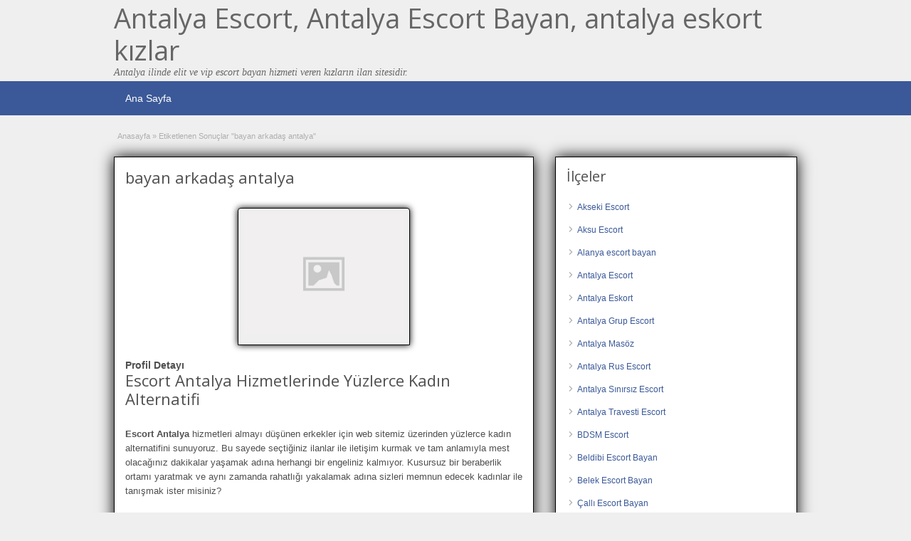

--- FILE ---
content_type: text/html; charset=UTF-8
request_url: http://www.antalyarehber.org/ad-tag/bayan-arkadas-antalya
body_size: 10493
content:
<!DOCTYPE html>
<!--[if lt IE 7 ]> <html class="ie6" dir="ltr" lang="tr"> <![endif]-->
<!--[if IE 7 ]>    <html class="ie7" dir="ltr" lang="tr"> <![endif]-->
<!--[if IE 8 ]>    <html class="ie8" dir="ltr" lang="tr"> <![endif]-->
<!--[if IE 9 ]>    <html class="ie9" dir="ltr" lang="tr"> <![endif]-->
<!--[if (gt IE 9)|!(IE)]><!--> <html dir="ltr" lang="tr"> <!--<![endif]-->

<head>

	<meta http-equiv="Content-Type" content="text/html; charset=UTF-8" />
	<link rel="profile" href="http://gmpg.org/xfn/11" />

	<link rel="pingback" href="http://www.antalyarehber.org/xmlrpc.php" />

	<meta http-equiv="X-UA-Compatible" content="IE=edge,chrome=1">
	<meta name="viewport" content="width=device-width, initial-scale=1" />
		
	<title>bayan arkadaş antalya | Antalya Escort, Antalya Escort Bayan, antalya eskort kızlar</title>

		<!-- All in One SEO 4.4.6 - aioseo.com -->
		<meta name="robots" content="max-image-preview:large" />
		<link rel="canonical" href="http://www.antalyarehber.org/ad-tag/bayan-arkadas-antalya" />
		<meta name="generator" content="All in One SEO (AIOSEO) 4.4.6" />
		<script type="application/ld+json" class="aioseo-schema">
			{"@context":"https:\/\/schema.org","@graph":[{"@type":"BreadcrumbList","@id":"http:\/\/www.antalyarehber.org\/ad-tag\/bayan-arkadas-antalya#breadcrumblist","itemListElement":[{"@type":"ListItem","@id":"http:\/\/www.antalyarehber.org\/#listItem","position":1,"item":{"@type":"WebPage","@id":"http:\/\/www.antalyarehber.org\/","name":"Ev","description":"Antalya ilinde elit ve vip escort bayan hizmeti veren k\u0131zlar\u0131n ilan sitesidir.","url":"http:\/\/www.antalyarehber.org\/"},"nextItem":"http:\/\/www.antalyarehber.org\/ad-tag\/bayan-arkadas-antalya#listItem"},{"@type":"ListItem","@id":"http:\/\/www.antalyarehber.org\/ad-tag\/bayan-arkadas-antalya#listItem","position":2,"item":{"@type":"WebPage","@id":"http:\/\/www.antalyarehber.org\/ad-tag\/bayan-arkadas-antalya","name":"bayan arkada\u015f antalya","url":"http:\/\/www.antalyarehber.org\/ad-tag\/bayan-arkadas-antalya"},"previousItem":"http:\/\/www.antalyarehber.org\/#listItem"}]},{"@type":"CollectionPage","@id":"http:\/\/www.antalyarehber.org\/ad-tag\/bayan-arkadas-antalya#collectionpage","url":"http:\/\/www.antalyarehber.org\/ad-tag\/bayan-arkadas-antalya","name":"bayan arkada\u015f antalya | Antalya Escort, Antalya Escort Bayan, antalya eskort k\u0131zlar","inLanguage":"tr-TR","isPartOf":{"@id":"http:\/\/www.antalyarehber.org\/#website"},"breadcrumb":{"@id":"http:\/\/www.antalyarehber.org\/ad-tag\/bayan-arkadas-antalya#breadcrumblist"}},{"@type":"Organization","@id":"http:\/\/www.antalyarehber.org\/#organization","name":"Antalya Escort, Antalya Escort Bayan, antalya eskort k\u0131zlar","url":"http:\/\/www.antalyarehber.org\/"},{"@type":"WebSite","@id":"http:\/\/www.antalyarehber.org\/#website","url":"http:\/\/www.antalyarehber.org\/","name":"Antalya Escort, Antalya Escort Bayan, antalya eskort k\u0131zlar","description":"Antalya ilinde elit ve vip escort bayan hizmeti veren k\u0131zlar\u0131n ilan sitesidir.","inLanguage":"tr-TR","publisher":{"@id":"http:\/\/www.antalyarehber.org\/#organization"}}]}
		</script>
		<!-- All in One SEO -->

<link rel='dns-prefetch' href='//fonts.googleapis.com' />
<script type="text/javascript">
window._wpemojiSettings = {"baseUrl":"https:\/\/s.w.org\/images\/core\/emoji\/14.0.0\/72x72\/","ext":".png","svgUrl":"https:\/\/s.w.org\/images\/core\/emoji\/14.0.0\/svg\/","svgExt":".svg","source":{"concatemoji":"http:\/\/www.antalyarehber.org\/wp-includes\/js\/wp-emoji-release.min.js?ver=6.3.7"}};
/*! This file is auto-generated */
!function(i,n){var o,s,e;function c(e){try{var t={supportTests:e,timestamp:(new Date).valueOf()};sessionStorage.setItem(o,JSON.stringify(t))}catch(e){}}function p(e,t,n){e.clearRect(0,0,e.canvas.width,e.canvas.height),e.fillText(t,0,0);var t=new Uint32Array(e.getImageData(0,0,e.canvas.width,e.canvas.height).data),r=(e.clearRect(0,0,e.canvas.width,e.canvas.height),e.fillText(n,0,0),new Uint32Array(e.getImageData(0,0,e.canvas.width,e.canvas.height).data));return t.every(function(e,t){return e===r[t]})}function u(e,t,n){switch(t){case"flag":return n(e,"\ud83c\udff3\ufe0f\u200d\u26a7\ufe0f","\ud83c\udff3\ufe0f\u200b\u26a7\ufe0f")?!1:!n(e,"\ud83c\uddfa\ud83c\uddf3","\ud83c\uddfa\u200b\ud83c\uddf3")&&!n(e,"\ud83c\udff4\udb40\udc67\udb40\udc62\udb40\udc65\udb40\udc6e\udb40\udc67\udb40\udc7f","\ud83c\udff4\u200b\udb40\udc67\u200b\udb40\udc62\u200b\udb40\udc65\u200b\udb40\udc6e\u200b\udb40\udc67\u200b\udb40\udc7f");case"emoji":return!n(e,"\ud83e\udef1\ud83c\udffb\u200d\ud83e\udef2\ud83c\udfff","\ud83e\udef1\ud83c\udffb\u200b\ud83e\udef2\ud83c\udfff")}return!1}function f(e,t,n){var r="undefined"!=typeof WorkerGlobalScope&&self instanceof WorkerGlobalScope?new OffscreenCanvas(300,150):i.createElement("canvas"),a=r.getContext("2d",{willReadFrequently:!0}),o=(a.textBaseline="top",a.font="600 32px Arial",{});return e.forEach(function(e){o[e]=t(a,e,n)}),o}function t(e){var t=i.createElement("script");t.src=e,t.defer=!0,i.head.appendChild(t)}"undefined"!=typeof Promise&&(o="wpEmojiSettingsSupports",s=["flag","emoji"],n.supports={everything:!0,everythingExceptFlag:!0},e=new Promise(function(e){i.addEventListener("DOMContentLoaded",e,{once:!0})}),new Promise(function(t){var n=function(){try{var e=JSON.parse(sessionStorage.getItem(o));if("object"==typeof e&&"number"==typeof e.timestamp&&(new Date).valueOf()<e.timestamp+604800&&"object"==typeof e.supportTests)return e.supportTests}catch(e){}return null}();if(!n){if("undefined"!=typeof Worker&&"undefined"!=typeof OffscreenCanvas&&"undefined"!=typeof URL&&URL.createObjectURL&&"undefined"!=typeof Blob)try{var e="postMessage("+f.toString()+"("+[JSON.stringify(s),u.toString(),p.toString()].join(",")+"));",r=new Blob([e],{type:"text/javascript"}),a=new Worker(URL.createObjectURL(r),{name:"wpTestEmojiSupports"});return void(a.onmessage=function(e){c(n=e.data),a.terminate(),t(n)})}catch(e){}c(n=f(s,u,p))}t(n)}).then(function(e){for(var t in e)n.supports[t]=e[t],n.supports.everything=n.supports.everything&&n.supports[t],"flag"!==t&&(n.supports.everythingExceptFlag=n.supports.everythingExceptFlag&&n.supports[t]);n.supports.everythingExceptFlag=n.supports.everythingExceptFlag&&!n.supports.flag,n.DOMReady=!1,n.readyCallback=function(){n.DOMReady=!0}}).then(function(){return e}).then(function(){var e;n.supports.everything||(n.readyCallback(),(e=n.source||{}).concatemoji?t(e.concatemoji):e.wpemoji&&e.twemoji&&(t(e.twemoji),t(e.wpemoji)))}))}((window,document),window._wpemojiSettings);
</script>
<style type="text/css">
img.wp-smiley,
img.emoji {
	display: inline !important;
	border: none !important;
	box-shadow: none !important;
	height: 1em !important;
	width: 1em !important;
	margin: 0 0.07em !important;
	vertical-align: -0.1em !important;
	background: none !important;
	padding: 0 !important;
}
</style>
	<style id='classic-theme-styles-inline-css' type='text/css'>
/*! This file is auto-generated */
.wp-block-button__link{color:#fff;background-color:#32373c;border-radius:9999px;box-shadow:none;text-decoration:none;padding:calc(.667em + 2px) calc(1.333em + 2px);font-size:1.125em}.wp-block-file__button{background:#32373c;color:#fff;text-decoration:none}
</style>
<style id='global-styles-inline-css' type='text/css'>
body{--wp--preset--color--black: #000000;--wp--preset--color--cyan-bluish-gray: #abb8c3;--wp--preset--color--white: #ffffff;--wp--preset--color--pale-pink: #f78da7;--wp--preset--color--vivid-red: #cf2e2e;--wp--preset--color--luminous-vivid-orange: #ff6900;--wp--preset--color--luminous-vivid-amber: #fcb900;--wp--preset--color--light-green-cyan: #7bdcb5;--wp--preset--color--vivid-green-cyan: #00d084;--wp--preset--color--pale-cyan-blue: #8ed1fc;--wp--preset--color--vivid-cyan-blue: #0693e3;--wp--preset--color--vivid-purple: #9b51e0;--wp--preset--gradient--vivid-cyan-blue-to-vivid-purple: linear-gradient(135deg,rgba(6,147,227,1) 0%,rgb(155,81,224) 100%);--wp--preset--gradient--light-green-cyan-to-vivid-green-cyan: linear-gradient(135deg,rgb(122,220,180) 0%,rgb(0,208,130) 100%);--wp--preset--gradient--luminous-vivid-amber-to-luminous-vivid-orange: linear-gradient(135deg,rgba(252,185,0,1) 0%,rgba(255,105,0,1) 100%);--wp--preset--gradient--luminous-vivid-orange-to-vivid-red: linear-gradient(135deg,rgba(255,105,0,1) 0%,rgb(207,46,46) 100%);--wp--preset--gradient--very-light-gray-to-cyan-bluish-gray: linear-gradient(135deg,rgb(238,238,238) 0%,rgb(169,184,195) 100%);--wp--preset--gradient--cool-to-warm-spectrum: linear-gradient(135deg,rgb(74,234,220) 0%,rgb(151,120,209) 20%,rgb(207,42,186) 40%,rgb(238,44,130) 60%,rgb(251,105,98) 80%,rgb(254,248,76) 100%);--wp--preset--gradient--blush-light-purple: linear-gradient(135deg,rgb(255,206,236) 0%,rgb(152,150,240) 100%);--wp--preset--gradient--blush-bordeaux: linear-gradient(135deg,rgb(254,205,165) 0%,rgb(254,45,45) 50%,rgb(107,0,62) 100%);--wp--preset--gradient--luminous-dusk: linear-gradient(135deg,rgb(255,203,112) 0%,rgb(199,81,192) 50%,rgb(65,88,208) 100%);--wp--preset--gradient--pale-ocean: linear-gradient(135deg,rgb(255,245,203) 0%,rgb(182,227,212) 50%,rgb(51,167,181) 100%);--wp--preset--gradient--electric-grass: linear-gradient(135deg,rgb(202,248,128) 0%,rgb(113,206,126) 100%);--wp--preset--gradient--midnight: linear-gradient(135deg,rgb(2,3,129) 0%,rgb(40,116,252) 100%);--wp--preset--font-size--small: 13px;--wp--preset--font-size--medium: 20px;--wp--preset--font-size--large: 36px;--wp--preset--font-size--x-large: 42px;--wp--preset--spacing--20: 0.44rem;--wp--preset--spacing--30: 0.67rem;--wp--preset--spacing--40: 1rem;--wp--preset--spacing--50: 1.5rem;--wp--preset--spacing--60: 2.25rem;--wp--preset--spacing--70: 3.38rem;--wp--preset--spacing--80: 5.06rem;--wp--preset--shadow--natural: 6px 6px 9px rgba(0, 0, 0, 0.2);--wp--preset--shadow--deep: 12px 12px 50px rgba(0, 0, 0, 0.4);--wp--preset--shadow--sharp: 6px 6px 0px rgba(0, 0, 0, 0.2);--wp--preset--shadow--outlined: 6px 6px 0px -3px rgba(255, 255, 255, 1), 6px 6px rgba(0, 0, 0, 1);--wp--preset--shadow--crisp: 6px 6px 0px rgba(0, 0, 0, 1);}:where(.is-layout-flex){gap: 0.5em;}:where(.is-layout-grid){gap: 0.5em;}body .is-layout-flow > .alignleft{float: left;margin-inline-start: 0;margin-inline-end: 2em;}body .is-layout-flow > .alignright{float: right;margin-inline-start: 2em;margin-inline-end: 0;}body .is-layout-flow > .aligncenter{margin-left: auto !important;margin-right: auto !important;}body .is-layout-constrained > .alignleft{float: left;margin-inline-start: 0;margin-inline-end: 2em;}body .is-layout-constrained > .alignright{float: right;margin-inline-start: 2em;margin-inline-end: 0;}body .is-layout-constrained > .aligncenter{margin-left: auto !important;margin-right: auto !important;}body .is-layout-constrained > :where(:not(.alignleft):not(.alignright):not(.alignfull)){max-width: var(--wp--style--global--content-size);margin-left: auto !important;margin-right: auto !important;}body .is-layout-constrained > .alignwide{max-width: var(--wp--style--global--wide-size);}body .is-layout-flex{display: flex;}body .is-layout-flex{flex-wrap: wrap;align-items: center;}body .is-layout-flex > *{margin: 0;}body .is-layout-grid{display: grid;}body .is-layout-grid > *{margin: 0;}:where(.wp-block-columns.is-layout-flex){gap: 2em;}:where(.wp-block-columns.is-layout-grid){gap: 2em;}:where(.wp-block-post-template.is-layout-flex){gap: 1.25em;}:where(.wp-block-post-template.is-layout-grid){gap: 1.25em;}.has-black-color{color: var(--wp--preset--color--black) !important;}.has-cyan-bluish-gray-color{color: var(--wp--preset--color--cyan-bluish-gray) !important;}.has-white-color{color: var(--wp--preset--color--white) !important;}.has-pale-pink-color{color: var(--wp--preset--color--pale-pink) !important;}.has-vivid-red-color{color: var(--wp--preset--color--vivid-red) !important;}.has-luminous-vivid-orange-color{color: var(--wp--preset--color--luminous-vivid-orange) !important;}.has-luminous-vivid-amber-color{color: var(--wp--preset--color--luminous-vivid-amber) !important;}.has-light-green-cyan-color{color: var(--wp--preset--color--light-green-cyan) !important;}.has-vivid-green-cyan-color{color: var(--wp--preset--color--vivid-green-cyan) !important;}.has-pale-cyan-blue-color{color: var(--wp--preset--color--pale-cyan-blue) !important;}.has-vivid-cyan-blue-color{color: var(--wp--preset--color--vivid-cyan-blue) !important;}.has-vivid-purple-color{color: var(--wp--preset--color--vivid-purple) !important;}.has-black-background-color{background-color: var(--wp--preset--color--black) !important;}.has-cyan-bluish-gray-background-color{background-color: var(--wp--preset--color--cyan-bluish-gray) !important;}.has-white-background-color{background-color: var(--wp--preset--color--white) !important;}.has-pale-pink-background-color{background-color: var(--wp--preset--color--pale-pink) !important;}.has-vivid-red-background-color{background-color: var(--wp--preset--color--vivid-red) !important;}.has-luminous-vivid-orange-background-color{background-color: var(--wp--preset--color--luminous-vivid-orange) !important;}.has-luminous-vivid-amber-background-color{background-color: var(--wp--preset--color--luminous-vivid-amber) !important;}.has-light-green-cyan-background-color{background-color: var(--wp--preset--color--light-green-cyan) !important;}.has-vivid-green-cyan-background-color{background-color: var(--wp--preset--color--vivid-green-cyan) !important;}.has-pale-cyan-blue-background-color{background-color: var(--wp--preset--color--pale-cyan-blue) !important;}.has-vivid-cyan-blue-background-color{background-color: var(--wp--preset--color--vivid-cyan-blue) !important;}.has-vivid-purple-background-color{background-color: var(--wp--preset--color--vivid-purple) !important;}.has-black-border-color{border-color: var(--wp--preset--color--black) !important;}.has-cyan-bluish-gray-border-color{border-color: var(--wp--preset--color--cyan-bluish-gray) !important;}.has-white-border-color{border-color: var(--wp--preset--color--white) !important;}.has-pale-pink-border-color{border-color: var(--wp--preset--color--pale-pink) !important;}.has-vivid-red-border-color{border-color: var(--wp--preset--color--vivid-red) !important;}.has-luminous-vivid-orange-border-color{border-color: var(--wp--preset--color--luminous-vivid-orange) !important;}.has-luminous-vivid-amber-border-color{border-color: var(--wp--preset--color--luminous-vivid-amber) !important;}.has-light-green-cyan-border-color{border-color: var(--wp--preset--color--light-green-cyan) !important;}.has-vivid-green-cyan-border-color{border-color: var(--wp--preset--color--vivid-green-cyan) !important;}.has-pale-cyan-blue-border-color{border-color: var(--wp--preset--color--pale-cyan-blue) !important;}.has-vivid-cyan-blue-border-color{border-color: var(--wp--preset--color--vivid-cyan-blue) !important;}.has-vivid-purple-border-color{border-color: var(--wp--preset--color--vivid-purple) !important;}.has-vivid-cyan-blue-to-vivid-purple-gradient-background{background: var(--wp--preset--gradient--vivid-cyan-blue-to-vivid-purple) !important;}.has-light-green-cyan-to-vivid-green-cyan-gradient-background{background: var(--wp--preset--gradient--light-green-cyan-to-vivid-green-cyan) !important;}.has-luminous-vivid-amber-to-luminous-vivid-orange-gradient-background{background: var(--wp--preset--gradient--luminous-vivid-amber-to-luminous-vivid-orange) !important;}.has-luminous-vivid-orange-to-vivid-red-gradient-background{background: var(--wp--preset--gradient--luminous-vivid-orange-to-vivid-red) !important;}.has-very-light-gray-to-cyan-bluish-gray-gradient-background{background: var(--wp--preset--gradient--very-light-gray-to-cyan-bluish-gray) !important;}.has-cool-to-warm-spectrum-gradient-background{background: var(--wp--preset--gradient--cool-to-warm-spectrum) !important;}.has-blush-light-purple-gradient-background{background: var(--wp--preset--gradient--blush-light-purple) !important;}.has-blush-bordeaux-gradient-background{background: var(--wp--preset--gradient--blush-bordeaux) !important;}.has-luminous-dusk-gradient-background{background: var(--wp--preset--gradient--luminous-dusk) !important;}.has-pale-ocean-gradient-background{background: var(--wp--preset--gradient--pale-ocean) !important;}.has-electric-grass-gradient-background{background: var(--wp--preset--gradient--electric-grass) !important;}.has-midnight-gradient-background{background: var(--wp--preset--gradient--midnight) !important;}.has-small-font-size{font-size: var(--wp--preset--font-size--small) !important;}.has-medium-font-size{font-size: var(--wp--preset--font-size--medium) !important;}.has-large-font-size{font-size: var(--wp--preset--font-size--large) !important;}.has-x-large-font-size{font-size: var(--wp--preset--font-size--x-large) !important;}
.wp-block-navigation a:where(:not(.wp-element-button)){color: inherit;}
:where(.wp-block-post-template.is-layout-flex){gap: 1.25em;}:where(.wp-block-post-template.is-layout-grid){gap: 1.25em;}
:where(.wp-block-columns.is-layout-flex){gap: 2em;}:where(.wp-block-columns.is-layout-grid){gap: 2em;}
.wp-block-pullquote{font-size: 1.5em;line-height: 1.6;}
</style>
<link rel='stylesheet' id='at-main-css' href='http://www.antalyarehber.org/wp-content/themes/antalya/style.css?ver=6.3.7' type='text/css' media='all' />
<link rel='stylesheet' id='at-color-css' href='http://www.antalyarehber.org/wp-content/themes/antalya/styles/blue.css?ver=6.3.7' type='text/css' media='all' />
<link rel='stylesheet' id='dashicons-css' href='http://www.antalyarehber.org/wp-includes/css/dashicons.min.css?ver=6.3.7' type='text/css' media='all' />
<link rel='stylesheet' id='open-sans-css' href='https://fonts.googleapis.com/css?family=Open+Sans%3A300italic%2C400italic%2C600italic%2C300%2C400%2C600&#038;subset=latin%2Clatin-ext&#038;display=fallback&#038;ver=6.3.7' type='text/css' media='all' />
			<link rel="amphtml" href="http://www.antalyarehber.org/amp/ad-tag/bayan-arkadas-antalya"/>
			
	<meta name="generator" content="ClassiPress 3.5.4" />
<meta property="og:type" content="website" />
<meta property="og:locale" content="tr_TR" />
<meta property="og:site_name" content="Antalya Escort, Antalya Escort Bayan, antalya eskort kızlar" />
<meta property="og:url" content="http://www.antalyarehber.org/ad-tag/bayan-arkadas-antalya" />
<meta property="og:title" content="bayan arkadaş antalya" />
	<style type="text/css" id="cp-header-css">
			#logo h1 a,
		#logo h1 a:hover,
		#logo .description {
			color: #666666;
		}
		
	</style>
	<link rel="icon" href="http://www.antalyarehber.org/wp-content/uploads/2021/06/favicon.ico" sizes="32x32" />
<link rel="icon" href="http://www.antalyarehber.org/wp-content/uploads/2021/06/favicon.ico" sizes="192x192" />
<link rel="apple-touch-icon" href="http://www.antalyarehber.org/wp-content/uploads/2021/06/favicon.ico" />
<meta name="msapplication-TileImage" content="http://www.antalyarehber.org/wp-content/uploads/2021/06/favicon.ico" />

    <style type="text/css">

		
					.content a:not(.cp-fixed-color):not(.selectBox) { color: #3b5998; }
			#easyTooltip { background: #3b5998; }
			.tags span { background: #3b5998; }
			span.colour { color: #3b5998; }
			.tags span:before { border-color: transparent #3b5998 transparent transparent; }
		
		
					.header_top .header_top_res p a { color: #528bc3; }
		
		
		
					.header_menu, .footer_menu { background: #3b5998; }
			ol.progtrckr li.progtrckr-done, ol.progtrckr li.progtrckr-todo { border-bottom-color: #3b5998; }
		
					.btn_orange, .pages a, .pages span, .btn-topsearch, .tab-dashboard ul.tabnavig li a, .tab-dashboard ul.tabnavig li a.selected, .reports_form input[type="submit"] { color: #ffffff; }
		
					.btn_orange, .pages a, .pages span, .btn-topsearch,	.reports_form input[type="submit"] { background: #19346c; }
			.tab-dashboard ul.tabnavig li a.selected { border-bottom: 1px solid #19346c;background: #19346c; }
			.tab-dashboard ul.tabnavig li a { background:  rgba(25, 52, 108, 0.6) ; }
			ol.progtrckr li.progtrckr-done:before { background: #19346c; }
		
					.footer { background: #313131; }
		
					.footer_main_res div.column { color: #5671a9; }
		
		
					.footer_main_res div.column a, .footer_main_res div.column ul li a { color: #5671a9; }
		
					.footer_main_res { width: 940px; }
			@media screen and (max-width: 860px) {
				.footer_main_res { width: 100%; }
				#footer .inner {
					float: left;
					width: 95%;
				}
			}
		
					.footer_main_res div.column { width: 200px; }
			@media screen and (max-width: 860px) {
				.footer_main_res div.column {
					float: left;
					width: 95%;
				}
			}
		
	</style>

</head>

<body class="archive tax-ad_tag term-bayan-arkadas-antalya term-2860">

	
	<div class="container">

		
				<div style="display: none;"><h1>Antalya escort bayan, escort antalya, antalya escortları, rus escort, antalya escort masöz</h1></div> 
<div class="header">

	<div class="header_top">

		<div class="header_top_res">

		</div><!-- /header_top_res -->

	</div><!-- /header_top -->

	<div class="header_main">

		<div class="header_main_bg">

			<div class="header_main_res">
				<div id="logo">
											<h1 class="site-title">
							<a href="http://www.antalyarehber.org/" title="Antalya Escort, Antalya Escort Bayan, antalya eskort kızlar" rel="home">
								Antalya Escort, Antalya Escort Bayan, antalya eskort kızlar							</a>
						</h1>
																<div class="description">Antalya ilinde elit ve vip escort bayan hizmeti veren kızların ilan sitesidir.</div>
					
				</div><!-- /logo -->

				<div class="adblock">
				
									</div><!-- /adblock -->
			

				<div class="clr"></div>

			</div><!-- /header_main_res -->

		</div><!-- /header_main_bg -->

	</div><!-- /header_main -->


	<div class="header_menu">

		<div class="header_menu_res">

			<ul id="menu-header" class="menu"><li id="menu-item-4347" class="menu-item menu-item-type-custom menu-item-object-custom menu-item-home menu-item-4347"><a href="http://www.antalyarehber.org">Ana Sayfa</a></li>
</ul>		
			<div class="clr"></div>

		</div><!-- /header_menu_res -->

	</div><!-- /header_menu -->

	
	
	
	
</div><!-- /header -->		
		
		

<div class="content">

	<div class="content_botbg">

		<div class="content_res">

			<div id="breadcrumb"><div id="crumbs">
		<div class="breadcrumb-trail breadcrumbs" itemprop="breadcrumb"><span class="trail-begin"><a href="http://www.antalyarehber.org" title="Antalya Escort, Antalya Escort Bayan, antalya eskort kızlar" rel="home">Anasayfa</a></span>
			 <span class="sep">&raquo;</span> <span class="trail-end">Etiketlenen Sonuçlar "bayan arkadaş antalya"</span>
		</div></div></div>

			<div class="clr"></div>

			<div class="content_left">

				
				
				
					
						
						
						<div class="shadowblock_out ">

							<div class="shadowblock">

								
								<h1 class="single-listing">bayan arkadaş antalya</h1>

								<div class="clr"></div>

								

								<div class="pad5 dotted"></div>

								


								
									<div class="bigleft">

										<div id="main-pic">

											<img class="attachment-medium img-responsive" alt="" title="" src="http://www.antalyarehber.org/wp-content/themes/antalya/images/no-thumb-500x375.png" />
											<div class="clr"></div>

										</div>

										<div id="thumbs-pic">

											
											<div class="clr"></div>

										</div>

									</div><!-- /bigleft -->

								
								<div class="clr"></div>

								
								<div class="single-main">

									
									<h3 class="description-area">Profil Detayı</h3>

									<h1>Escort Antalya Hizmetlerinde Yüzlerce Kadın Alternatifi</h1>
<p><strong>Escort Antalya </strong>hizmetleri almayı düşünen erkekler için web sitemiz üzerinden yüzlerce kadın alternatifini sunuyoruz. Bu sayede seçtiğiniz ilanlar ile iletişim kurmak ve tam anlamıyla mest olacağınız dakikalar yaşamak adına herhangi bir engeliniz kalmıyor. Kusursuz bir beraberlik ortamı yaratmak ve aynı zamanda rahatlığı yakalamak adına sizleri memnun edecek kadınlar ile tanışmak ister misiniz?</p>
<p>Her biri sizlerin memnuniyetine odaklı çalışmalar sunarken, <strong>eskort bayan</strong>lar ile yapacağınız görüşmeler sonucunda yataktan kesin olarak memnun ayrılacaksınız. Bu sayede güzelliği ile sizleri kendisine hayran bırakan kadınlara ulaşabilmek ve dilediğiniz gibi birleşmelerden haz duymak söz konusudur! Amacınız her daim rahatlığı elde etmek mi? O halde hemen iletişim kurun, güzelliği ön planda tutan kadınlar ile takılın.</p>
<h2>Kendilerine Bakan ve Güzelliği Önemseyen Eskort Bayanlar</h2>
<p><strong>Eskort bayan</strong>ları araştırırken her zaman kendisine bakan ve güzelliği önemseyen kadınlar ile olmanızı öneriyoruz. Bu sayede ödediğiniz ücret boşa gitmeyecek ve sizleri memnun eden kadınlar ile görüşme fırsatlarına sahip olacaksınız. Bu alanda eşsiz kadın ilanlarını paylaşabilmek ve her daim memnun edici gelişmeleri öne çıkartmak adına çalışan kadınlar, erkeklere daha önce yaşamadıkları fırsatları sunabilme kapsamında emin adımlar atmaktadır. Bu da <strong>escort Antalya </strong>hizmetlerini çok daha çekici kılmakla beraber, yüzlerce farklı kadının ilanlarına göz atarak, kriter bazında seçim yapma şansları tanımaktadır.</p>
<p>Herkese merhabalar, ben ipeksi buğday tene sahip Escort Gamze,</p>
<p>Yatağında hünerlere sahip, 1.68 boyunda vücut hatlarıyla sizleri heyecanlandıracak, 19 yaşında inanılmaz hazlar yaşamanızı sağlayacak buğday tene sahip şehvetli ve 50 kiloda bir bayanım. Fiziksel özelliklerimin getirdiği ayrıcalıkla sizi baştan çıkaracak, yaşamadığınız bir hazzı yaşatacağım. Örnekköy’ün saygılı ve elit beylerine yapacağım sürprizler, özel dokunuşlar ile yaşamınıza renk getireceğim.</p>
<p>Siyah saçlarım ve gönlünüzü renklendirecek ela gözlerimle gecenize ortak olmak istemekteyim. Örnekköy semtinde bana eşlik etmek isteyen beyleri bekliyorum. Görüşmelerimde ortamın rahat ve kaliteli olmasına özen gösteriyorum. Erkeğimi duruma göre evime davet edebilirim. Karşılıklı saygı ve anlayış olduktan sonra, isteklerinizi karşılamak için sınırlarımın dışına çıkabilirim.</p>

								</div>

							

							</div><!-- /shadowblock -->

						</div><!-- /shadowblock_out -->

						
					
					
				
				<div class="clr"></div>

				
					

			</div><!-- /content_left -->

			
<!-- right sidebar -->
<div class="content_right">

	
	<div class="shadowblock_out widget-ad-categories" id="widget-ad-categories-3"><div class="shadowblock"><h2 class="dotted">İlçeler</h2><div class="recordfromblog"><ul>	<li class="cat-item cat-item-4714"><a href="http://www.antalyarehber.org/ad-category/akseki-escort">Akseki Escort</a>
</li>
	<li class="cat-item cat-item-4709"><a href="http://www.antalyarehber.org/ad-category/aksu-escort">Aksu Escort</a>
</li>
	<li class="cat-item cat-item-14"><a href="http://www.antalyarehber.org/ad-category/alanya-escort-bayan">Alanya escort bayan</a>
</li>
	<li class="cat-item cat-item-4352"><a href="http://www.antalyarehber.org/ad-category/antalya-escort">Antalya Escort</a>
</li>
	<li class="cat-item cat-item-4693"><a href="http://www.antalyarehber.org/ad-category/antalya-eskort">Antalya Eskort</a>
</li>
	<li class="cat-item cat-item-1799"><a href="http://www.antalyarehber.org/ad-category/antalya-grup-escort">Antalya Grup Escort</a>
</li>
	<li class="cat-item cat-item-1783"><a href="http://www.antalyarehber.org/ad-category/antalya-masoz">Antalya Masöz</a>
</li>
	<li class="cat-item cat-item-20"><a href="http://www.antalyarehber.org/ad-category/antalya-rus-escort">Antalya Rus Escort</a>
</li>
	<li class="cat-item cat-item-4699"><a href="http://www.antalyarehber.org/ad-category/antalya-sinirsiz-escort">Antalya Sınırsız Escort</a>
</li>
	<li class="cat-item cat-item-34"><a href="http://www.antalyarehber.org/ad-category/antalya-travesti-escort">Antalya Travesti Escort</a>
</li>
	<li class="cat-item cat-item-4704"><a href="http://www.antalyarehber.org/ad-category/bdsm-escort">BDSM Escort</a>
</li>
	<li class="cat-item cat-item-11"><a href="http://www.antalyarehber.org/ad-category/beldibi-escort-bayan">Beldibi Escort Bayan</a>
</li>
	<li class="cat-item cat-item-21"><a href="http://www.antalyarehber.org/ad-category/belek-escort-bayan">Belek Escort Bayan</a>
</li>
	<li class="cat-item cat-item-1809"><a href="http://www.antalyarehber.org/ad-category/calli-escort-bayan">Çallı Escort Bayan</a>
</li>
	<li class="cat-item cat-item-1807"><a href="http://www.antalyarehber.org/ad-category/camyuva-escort-bayan">Çamyuva Escort Bayan</a>
</li>
	<li class="cat-item cat-item-9"><a href="http://www.antalyarehber.org/ad-category/demre-escort-bayan">Demre Escort Bayan</a>
</li>
	<li class="cat-item cat-item-27"><a href="http://www.antalyarehber.org/ad-category/elmali-escort-bayan">Elmalı Escort Bayan</a>
</li>
	<li class="cat-item cat-item-24"><a href="http://www.antalyarehber.org/ad-category/fethiye-escort-bayan">Fethiye Escort Bayan</a>
</li>
	<li class="cat-item cat-item-4292"><a href="http://www.antalyarehber.org/ad-category/finike-escort-bayan">Finike escort bayan</a>
</li>
	<li class="cat-item cat-item-25"><a href="http://www.antalyarehber.org/ad-category/goynuk-escort-bayan">Göynük Escort Bayan</a>
</li>
	<li class="cat-item cat-item-15"><a href="http://www.antalyarehber.org/ad-category/gulluk-escort-kiz">Güllük Escort Kız</a>
</li>
	<li class="cat-item cat-item-1788"><a href="http://www.antalyarehber.org/ad-category/isiklar-escort-bayan">Işıklar Escort Bayan</a>
</li>
	<li class="cat-item cat-item-12"><a href="http://www.antalyarehber.org/ad-category/kas-escort-bayan">Kaş Escort Bayan</a>
</li>
	<li class="cat-item cat-item-10"><a href="http://www.antalyarehber.org/ad-category/kemer-escort-bayan">Kemer Escort Bayan</a>
</li>
	<li class="cat-item cat-item-1790"><a href="http://www.antalyarehber.org/ad-category/konyaalti-altinkum-escort">Konyaaltı Altınkum Escort</a>
</li>
	<li class="cat-item cat-item-1791"><a href="http://www.antalyarehber.org/ad-category/konyaalti-arapsuyu-escort">Konyaaltı Arapsuyu Escort</a>
</li>
	<li class="cat-item cat-item-16"><a href="http://www.antalyarehber.org/ad-category/konyaalti-escort-bayan">Konyaaltı Escort Bayan</a>
</li>
	<li class="cat-item cat-item-1797"><a href="http://www.antalyarehber.org/ad-category/konyaalti-liman-escort">Konyaaltı Liman Escort</a>
</li>
	<li class="cat-item cat-item-26"><a href="http://www.antalyarehber.org/ad-category/korkuteli-escort-bayan">Korkuteli Escort Bayan</a>
</li>
	<li class="cat-item cat-item-4698"><a href="http://www.antalyarehber.org/ad-category/kultur-escort">Kültür Escort</a>
</li>
	<li class="cat-item cat-item-18"><a href="http://www.antalyarehber.org/ad-category/kundu-escort-bayan">Kundu Escort Bayan</a>
</li>
	<li class="cat-item cat-item-17"><a href="http://www.antalyarehber.org/ad-category/lara-escort-bayan">Lara Escort Bayan</a>
</li>
	<li class="cat-item cat-item-13"><a href="http://www.antalyarehber.org/ad-category/manavgat-escort-bayan">Manavgat Escort Bayan</a>
</li>
	<li class="cat-item cat-item-1802"><a href="http://www.antalyarehber.org/ad-category/muratpasa-escort-bayan">Muratpaşa Escort Bayan</a>
</li>
	<li class="cat-item cat-item-1803"><a href="http://www.antalyarehber.org/ad-category/ornekkoy-escort-bayan">Örnekköy Escort Bayan</a>
</li>
	<li class="cat-item cat-item-2776"><a href="http://www.antalyarehber.org/ad-category/rus-escort-bayan">Rus Escort Bayan</a>
</li>
	<li class="cat-item cat-item-22"><a href="http://www.antalyarehber.org/ad-category/serik-escort-bayan">Serik Escort Bayan</a>
</li>
	<li class="cat-item cat-item-23"><a href="http://www.antalyarehber.org/ad-category/side-escort-bayan">Side Escort Bayan</a>
</li>
	<li class="cat-item cat-item-4710"><a href="http://www.antalyarehber.org/ad-category/suriyeli-escort">Suriyeli Escort</a>
</li>
	<li class="cat-item cat-item-1808"><a href="http://www.antalyarehber.org/ad-category/tekirova-escort-bayan">Tekirova Escort Bayan</a>
</li>
	<li class="cat-item cat-item-4673"><a href="http://www.antalyarehber.org/ad-category/universiteli-escort">Üniversiteli Escort</a>
</li>
</ul></div></div><!-- /shadowblock --></div><!-- /shadowblock_out -->
	

</div><!-- /content_right -->

			<div class="clr"></div>

		</div><!-- /content_res -->

	</div><!-- /content_botbg -->

</div><!-- /content -->
				
<div class="footerTag">

	<div class="footer_mainTag">
		<div class="footer_main_res">
			<div class="shadowblock">
				<h2 class="dotted">Antalya escort ilanlar</h2>
				<a href="http://www.antalyarehber.org/ad-tag/kilolu-escort-bayan" style="margin-left:3px; margin-right:3px; font-size:21px">kilolu escort bayan</a> <a href="http://www.antalyarehber.org/ad-tag/model-eskort" style="margin-left:3px; margin-right:3px; font-size:19px">model eskort</a> <a href="http://www.antalyarehber.org/ad-tag/ucuz-escort-antalya" style="margin-left:3px; margin-right:3px; font-size:18px">ucuz escort antalya</a> <a href="http://www.antalyarehber.org/ad-tag/antalya-ozel-escort" style="margin-left:3px; margin-right:3px; font-size:14px">antalya özel escort</a> <a href="http://www.antalyarehber.org/ad-tag/gurcistan-escort" style="margin-left:3px; margin-right:3px; font-size:21px">gurcistan escort</a> <a href="http://www.antalyarehber.org/ad-tag/antalyada-sikis" style="margin-left:3px; margin-right:3px; font-size:18px">antalyada sikiş</a> <a href="http://www.antalyarehber.org/ad-tag/en-guzel-escort-kizlar" style="margin-left:3px; margin-right:3px; font-size:19px">en güzel escort kızlar</a> <a href="http://www.antalyarehber.org/ad-tag/antalya-vip-rus-escort" style="margin-left:3px; margin-right:3px; font-size:15px">antalya vip rus escort</a> <a href="http://www.antalyarehber.org/ad-tag/eskortantalya" style="margin-left:3px; margin-right:3px; font-size:15px">eskortantalya</a> <a href="http://www.antalyarehber.org/ad-tag/elite-escorts" style="margin-left:3px; margin-right:3px; font-size:19px">elite escorts</a> <a href="http://www.antalyarehber.org/ad-tag/antalya-suriyeli-eskort" style="margin-left:3px; margin-right:3px; font-size:16px">antalya suriyeli eskort</a> <a href="http://www.antalyarehber.org/ad-tag/liman-escort-hizmeti" style="margin-left:3px; margin-right:3px; font-size:20px">liman escort hizmeti</a> <a href="http://www.antalyarehber.org/ad-tag/eskortkizlar" style="margin-left:3px; margin-right:3px; font-size:17px">eskortkizlar</a> <a href="http://www.antalyarehber.org/ad-tag/iletisim" style="margin-left:3px; margin-right:3px; font-size:23px">iletişim</a> <a href="http://www.antalyarehber.org/ad-tag/antalya-balik-etli-escort-bayan" style="margin-left:3px; margin-right:3px; font-size:24px">antalya balik etli escort bayan</a> <a href="http://www.antalyarehber.org/ad-tag/rus-escort" style="margin-left:3px; margin-right:3px; font-size:20px">rus escort</a> <a href="http://www.antalyarehber.org/ad-tag/rus-escort-alanya" style="margin-left:3px; margin-right:3px; font-size:16px">rus escort alanya</a> <a href="http://www.antalyarehber.org/ad-tag/escort-telefonlari" style="margin-left:3px; margin-right:3px; font-size:21px">escort telefonları</a> <a href="http://www.antalyarehber.org/ad-tag/antalya-vip-escort-kizlar" style="margin-left:3px; margin-right:3px; font-size:14px">antalya vip escort kızlar</a> <a href="http://www.antalyarehber.org/ad-tag/azeri-escort-kizlarin-telefonu" style="margin-left:3px; margin-right:3px; font-size:14px">azeri escort kızların telefonu</a> <a href="http://www.antalyarehber.org/ad-tag/escort-travesti-antalya" style="margin-left:3px; margin-right:3px; font-size:21px">escort travesti antalya</a> 			</div>
			<div class="clr"></div>
		</div><!-- /footer_main_res -->
	</div><!-- /footer_main -->
</div><!-- /footer -->


<div class="footer">

	<div class="footer_menu">

		<div class="footer_menu_res">

			
			<div class="clr"></div>

		</div><!-- /footer_menu_res -->

	</div><!-- /footer_menu -->

	<div class="footer_main">
	
		<div class="footer_main_res">

			<div class="dotted">

					 <!-- no dynamic sidebar so don't do anything --> 
					<div class="clr"></div>

			</div><!-- /dotted -->


			<div class="right">
									
		
				
			</div>

			<p style="text-align:justify">Antalya’nın en iyi <strong>escort sitesi</strong>! Günümüzde birçok Antalyalı, kaliteli bir escort sitesi bulma konusunda arayışlarını sürdürmektedir. Bu noktada sizleri ön plana çıkartabilen ve birbirinden güzel kızları listesine ekleyen sitemiz, bölgenin yerlisi olan beylerin yanı sıra turistlik anlamda da gelen pek çok beyin ortak tercihi olarak görülmektedir. <a href="http://www.antalya-rafting.com/" title="antalya escort">antalya escort</a> konusunda sizlere en kaliteli hizmetleri sunan bayanlar ile sıcak anlar yaşamak ister misiniz? Hemen siz de tercihinizi sitemizden yana kullanın; bu alanda esmer, kumral, uzun boylu, Rus, yerli, anal yapan gibi birçok tercih üzerinden bayanlarla iletişime geçmenin keyfini sürün. Günümüzde bilindiği gibi Antalya gibi merkezi ve metropol bir alanda escort hizmetleri sunabilen site bulmak oldukça güç! Bu tip konulara değinen ve kitlelere üstün hizmetleri sunan sitemizden hemen siz de <a href="http://www.antalya-rafting.com/" title="escort antalya">escort antalya</a> adı altında hizmet almanın keyfini sürebilirsiniz. Beylerin büyük bir bölümü sitemizi günlük olarak tercih etmekte ve bu eşsiz hizmetleri doğrudan ele alabilme konusunda yardımcı olmaktadır. Daima cazip ortamları sizler için kurgulayan hanımlar, dilediğiniz kriterlere göre filtreleme yapmanıza yardımcı oluyor ve seçenekleri bu yönde incelemenize doğru bir çözüm önerisi sunuyor. Artık <a href="http://www.antalya-rafting.com/" title="antalya escort bayan">antalya escort bayan</a> konusunda ki arayışlarınızı bir kenara bırakabilir, bölgenin en güzel kızlarının ilan verdiği sitemizden hizmet alabilirsiniz. Kızlar sadece escortluk alanında değil, aynı zamanda masöz olarak da sizlere öncü bir hizmet sunabiliyor. Mutlu sonlu masaj olarak adlandırılan bu hizmetler, tamamen bayanların belirlemiş olduğu çalışma prensiplerine göre değişim göstermektedir. Bu noktada erkeğini memnun etmek ve sürekli beraber olma ortamlarını sağlamak adına çalışan Antalya escort bayanları, bölgenin ön plana çıkan kişileri olarak görülmektedir! En kaliteli hizmetleri değerlendirmek ve bölgenin güzel bayanları ile sıcak anlar yaşamak açısından sitemizde yer alan tüm ilanlara göz atın! Yüzlerce farklı ilanı sizler için tek bir çatı altında toplayan sitemiz, escort Antalya hizmetleri konusunda tüm beylere öncelikli bir hizmet politikası sunabilme konusunda yardımcı olmaktadır. Günümüzde beylerin bu tip araştırmaları sıklıkla yaptığı bilinmektedir. Biz de bu noktalara en doğru şekilde değiniyor, sitemize ilan veren yüzlerce  <a href="http://www.antalyas.net/" title="antalya escort">antalya escort</a> kızın tanıtımlarını ve kişisel fotoğraflarını sizlerle buluşturuyoruz. İletişim ağı üzerinden bayanlarla kontak kurabileceğiniz gibi, Antalya escort bayan konusunda sizleri memnun edecek olan bütün hanımefendilere tek bir çatı altından göz atmak mümkündür. En cazip ve memnuniyet odaklı çalışmalar ile beraber sizleri bir kademe kadar ön plana çıkartan ve bu alanda doğru çalışma olanaklarını sizlerle buluşturan bayanlar, özellikle Rus ağırlıklı olmasından dolayı yerlilerin fazlaca ilgisini çekmektedir. Bu sebepler Antalya escort konusunda en verimli çalışmaları sunan sitemiz, ilanları tamamen seçerek sunuyor; sizlerin en özel beraberlikleri ele almasına yardımcı oluyor. İster bayanların evinde, ister sizin evinizde, ister otel odasında dilediğiniz gibi birliktelik yaşayabileceksiniz. 

<center><p><a href="//www.dmca.com/Protection/Status.aspx?ID=1641dd2a-525b-4fac-b330-4bd8bd7c9a4a" title="DMCA.com Protection Status" class="dmca-badge"> <img src ="https://images.dmca.com/Badges/_dmca_premi_badge_5.png?ID=1641dd2a-525b-4fac-b330-4bd8bd7c9a4a"  alt="DMCA.com Protection Status" /></a>  <script src="https://images.dmca.com/Badges/DMCABadgeHelper.min.js"> </script></p></center>
			</div>
			</div><!-- /dotted -->



		</div><!-- /footer_main_res -->

	</div><!-- /footer_main -->

</div><!-- /footer -->
		
	</div><!-- /container -->

	
	
<script defer src="https://static.cloudflareinsights.com/beacon.min.js/vcd15cbe7772f49c399c6a5babf22c1241717689176015" integrity="sha512-ZpsOmlRQV6y907TI0dKBHq9Md29nnaEIPlkf84rnaERnq6zvWvPUqr2ft8M1aS28oN72PdrCzSjY4U6VaAw1EQ==" data-cf-beacon='{"version":"2024.11.0","token":"70c039a9fb5c4a14bfa7becb9cca64ef","r":1,"server_timing":{"name":{"cfCacheStatus":true,"cfEdge":true,"cfExtPri":true,"cfL4":true,"cfOrigin":true,"cfSpeedBrain":true},"location_startswith":null}}' crossorigin="anonymous"></script>
</body>

</html>


--- FILE ---
content_type: text/css
request_url: http://www.antalyarehber.org/wp-content/themes/antalya/style.css?ver=6.3.7
body_size: 16710
content:
/*
Theme Name: ClassiPress
Theme URI: https://www.appthemes.com/themes/classipress/
Description: A highly customizable premium classified ads theme.
Version: 3.5.4
Author: AppThemes
Author URI: https://www.appthemes.com/
License: GNU General Public License v2 or later
License URI: http://www.gnu.org/licenses/gpl-2.0.html
AppThemes ID: classipress
*/


/* reset */
.gform_button{background:red;border:none;padding:12px 30px;color:#fff;border-bottom:2px solid #ad0000;border-radius:5px;font-weight:700}.gfield_description{font-size:20px!important}html,body,div,span,applet,object,iframe,h1,h2,h3,h4,h5,h6,p,blockquote,pre,a,abbr,acronym,address,big,cite,code,del,dfn,em,img,ins,kbd,q,s,samp,small,strike,strong,sub,sup,tt,var,b,u,i,center,dl,dt,dd,ol,ul,li,fieldset,form,label,legend,table,caption,tbody,tfoot,thead,tr,th,td,article,aside,canvas,details,embed,figure,figcaption,footer,header,hgroup,menu,nav,output,ruby,section,summary,time,mark,audio,video{margin:0;padding:0;border:0;font-size:100%;vertical-align:baseline}article,aside,details,figcaption,figure,footer,header,hgroup,menu,nav,section{display:block}body{background-color:#EFEFEF;line-height:1}.header_main_bg{padding:3px 0!important}.header{background-color:#EFEFEF}ol,ul{list-style:none}blockquote,q{quotes:none}blockquote:before,blockquote:after,q:before,q:after{content:'';content:none}table{border-collapse:collapse;border-spacing:0}body,html{margin:0;padding:0;background-color:#efefef}p{margin:0;padding:0 0 8px}h1,h2,h3,h4,h5{padding:10px 0}a,.dashicons-before:hover{text-decoration:none}a:hover{text-decoration:underline}a img{border:none}img{max-width:100%;height:auto}ul,ol{list-style-image:none;list-style-position:outside;list-style-type:none;padding:0}.center{text-align:center}.clr,.clear{clear:both;padding:0;margin:0;width:100%;height:0;line-height:0;font-size:0;overflow:hidden}h1{margin:0 0 12px;padding:0 0 5px;font:normal 22px/1.2em 'Open Sans',sans-serif,"Times New Roman",Times,serif}h2{margin:0 0 12px;padding:0 0 5px;font:normal 20px/1.2em 'Open Sans',sans-serif,"Times New Roman",Times,serif}h3{margin:0;padding:0;font:bold 14px/1.2em Arial,Helvetica,sans-serif}.content_left code,.content_left pre{font-family:Consolas,Monaco,'Courier New',Courier,monospace;font-size:12px;font-weight:inherit;overflow-x:auto;white-space:pre-wrap;word-wrap:break-word;background:none repeat scroll 0 0 #f0f0f0}p.botm12px{margin:0 0 12px}p.lh2em,p.main{line-height:2em;margin:0;padding:16px 0}span.big{font-size:13px}.undertab > span.big{font-size:16px;vertical-align:text-top}.dotted{border-bottom:none}.muted{color:#AFAFAF}h1.single-listing{max-width:450px;margin:0;padding:0}h1.blog{margin:0;padding:0}h1.single a,h1.single-listing a,h2.dotted a{text-decoration:none}h2.dotted a:hover{text-decoration:underline}h2.attach-title{text-align:center}p.small,div.small{font-size:11px}p.bot4px{font-size:11px;margin:0;padding:0 0 4px;color:#afafaf}p.green{color:#090}p.yellow{color:#d8d2a9}p.red{color:#c00}.popular-placeholder,.random-placeholder{text-align:center}.popular-placeholder img,.random-placeholder img{margin-top:5px;text-align:center}.orangebutton{background-color:#F26332;border-color:#BE3101;border-style:solid;border-width:1px;color:#FFF;font-size:16px;padding:4px;width:157px}.orangebutton:hover{background-color:#F26332;border-color:#BE3101}.btn_orange,.reports_form input[type="submit"]{background-color:#F60;color:#FFF;text-decoration:none;border:0;margin:0;padding:8px 10px;-webkit-border-radius:4px;border-radius:4px}.btn_orange:hover,.btn_orange a:hover,.order-gateway input[type="submit"]:hover,.reports_form input[type="submit"]:hover{cursor:pointer;transition:opacity 300ms ease-out;-webkit-transition:opacity 300ms ease-out;-moz-transition:opacity 300ms ease-out;-ms-transition:opacity 300ms ease-out;-o-transition:opacity 300ms ease-out;-moz-box-shadow:inset 0 0 100px 100px rgba(255,255,255,0.1);-webkit-box-shadow:inset 0 0 100px 100px rgba(255,255,255,0.1);box-shadow:inset 0 0 100px 100px rgba(255,255,255,0.1)}.btn_orange{text-transform:uppercase}a.btn_orange:hover{text-decoration:none}.text-left{text-align:left}.text-center{text-align:center}.text-right{text-align:right}.pad5{padding:5px 0}.pad10{padding:10px 0}.pad20{padding:20px 0}.pad25{padding:25px 0}.pad50{padding:50px 0}.pad75{padding:75px 0}.pad100{padding:100px 0}.img-responsive{display:block;max-width:100%;height:auto}.widecolumn{margin:0;padding:0;background:url(images/content_topbg.gif) repeat-x top;background-color:#EFEFEF;border-top:2px solid #efefef}.mu_register{padding:28px 0 32px;width:960px!important}.header_top_res{margin:0 auto;width:960px}.header_top_res p{padding:8px 0 8px 8px;color:#fff;text-align:right}.header_top_res p a:not(.srvicon):hover{text-decoration:underline}.header_top_res p img.srvicon{margin:-4px 0;border:none}.header_top_res p a.srvicon{display:inline-block;float:left;height:16px;width:16px;text-align:left;margin-right:10px}.header_top_res p a.srvicon:hover:before{color:#fff;transition:color 300ms ease-out;-webkit-transition:color 300ms ease-out;-moz-transition:color 300ms ease-out;-ms-transition:color 300ms ease-out;-o-transition:color 300ms ease-out}.header_top_res p a.rss-icon:before{content:"\f303"}.header_top_res p a.facebook-icon:before{content:"\f304"}.header_top_res p a.twitter-icon:before{content:"\f301"}.header_main_res .searchblock .form_search{margin:0;padding:0}.header_main_res .searchblock label{margin:3px 4px;padding:0;float:left;color:#fff}.header_main_res .searchblock .editbox_search{margin:0 4px;padding:3px;float:left;width:174px;font:normal 12px/1.5em Arial,Helvetica,sans-serif;background:#fff;border:1px solid #949494}.header_main_res .searchblock .list_search{margin:0 4px;padding:2px;float:left;width:100px;height:23px;font:normal 12px/1.5em Arial,Helvetica,sans-serif;background:#fff;border:1px solid #949494}.header_main_res{margin:0 auto;width:960px}.header_main_res #logo{float:left}.header_main_res .adblock{margin-top:10px;float:right}.header_menu_res{margin:0 auto;width:960px;padding:7px 0}.header_menu_res .obtn{float:right;font-size:16px;padding:8px 40px}.content_right ul li{padding:5px 5px 5px 0}.content_right .shadowblock_out :not(.account-info) ul:not(.ads):not(.from-blog):not(.user-stats):not(.refine) li:before,#adv_categories .cat-item:before,.footer_main_res .column:not(.widget-125-ads) ul li:before,.maincat-list .subcat-list li:before,p.edit a.reset-stats-link:before{display:inline-block;width:20px;height:20px;font-size:20px;line-height:1;font-family:"dashicons";color:#AFAFAF;text-decoration:inherit;font-weight:400;font-style:normal;vertical-align:top;text-align:center;-webkit-transition:color .1s ease-in 0;transition:color .1s ease-in 0;-webkit-font-smoothing:antialiased;-moz-osx-font-smoothing:grayscale}.content_right ul li.dashicons-before:before,.content_right .shadowblock_out :not(.account-info) ul:not(.ads):not(.from-blog):not(.user-stats):not(.refine) li:before,#adv_categories .cat-item:before,.footer_main_res .column:not(.widget-125-ads) ul li:before,.maincat-list .subcat-list li:before{content:"\f345";font-size:12px;vertical-align:text-top;width:12px;padding-right:3px}.content_right ul li ul li{border-bottom:none;padding-bottom:0}#refine_widget ul.refine li{background:none;border-bottom:1px solid #efefef;padding:7px 5px 7px 15px}#refine_widget ul.refine li div.handle{float:right;height:18px;width:18px;line-height:18px}#refine_widget ul.refine li div.handle:before{content:"\f142"}#refine_widget ul.refine li div.close:before{content:"\f140"}#refine_widget ul.refine li div.handle:hover{cursor:pointer;opacity:.7}#refine_widget ul.refine li div.element{display:none}#refine_widget ul.refine label.title{font-weight:700;font-size:13px;color:#666}#refine_widget ul.refine li ol.checkboxes li{background:none;border-bottom:none;padding:0}#refine_widget ul.refine li ol.checkboxes{padding-top:3px}#refine_widget ul.refine li div.scrollbox{max-height:150px;overflow:auto;border-radius:4px 4px 4px 4px!important}.ui-slider{position:relative;text-align:left}.ui-slider .ui-slider-handle{position:absolute;z-index:2;width:1.2em;height:1.2em;cursor:default}.ui-slider .ui-slider-range{position:absolute;z-index:1;font-size:.7em;display:block;border:0;background-position:0 0}.ui-slider-horizontal{height:.8em}.ui-slider-horizontal .ui-slider-handle{top:-.3em;margin-left:-.6em}.ui-slider-horizontal .ui-slider-range{top:0;height:100%}.ui-slider-horizontal .ui-slider-range-min{left:0}.ui-slider-horizontal .ui-slider-range-max{right:0}.ui-slider-vertical{width:.8em;height:100px}.ui-slider-vertical .ui-slider-handle{left:-.3em;margin-left:0;margin-bottom:-.6em}.ui-slider-vertical .ui-slider-range{left:0;width:100%}.ui-slider-vertical .ui-slider-range-min{bottom:0}.ui-slider-vertical .ui-slider-range-max{top:0}#refine_widget div#slider-range,.content_right div#dist-slider{margin:2px 0 10px}#refine_widget ul.refine .ui-widget-content{border:1px solid #CCC!important}#refine_widget .price_min_max .text{margin-left:10px;margin-right:10px;width:50px}.selectBox-dropdown{height:36px;min-width:250px;max-width:320px;position:relative;border:solid 1px #BBB;line-height:1;text-decoration:none;color:#666;outline:none;vertical-align:middle;background:#FFF;-webkit-border-radius:6px;-moz-border-radius:6px;border-radius:6px;display:inline-block;cursor:default;margin-top:1px}.content_right .selectBox-dropdown{width:303px}.content_right a.selectBox-dropdown:hover{text-decoration:none}.selectBox-dropdown:focus,.selectBox-dropdown:focus .selectBox-arrow{border-color:#BBB}.selectBox-dropdown.selectBox-menuShowing{-moz-border-radius-bottomleft:0;-moz-border-radius-bottomright:0;-webkit-border-bottom-left-radius:0;-webkit-border-bottom-right-radius:0;border-bottom-left-radius:0;border-bottom-right-radius:0}.selectBox-dropdown .selectBox-label{width:100%;padding:0 7px;line-height:2.6em;display:inline-block;white-space:nowrap;overflow:hidden;font-size:14px}.selectBox-dropdown .selectBox-arrow{position:absolute;top:0;right:0;width:23px;height:100%;background:url(images/sb-arrow.png) 50% center no-repeat;border-left:solid 1px #BBB}.selectBox-dropdown-menu{position:absolute;z-index:99999;max-height:200px;border:solid 1px #BBB;background:#FFF;-moz-box-shadow:0 2px 6px rgba(0,0,0,.2);-webkit-box-shadow:0 2px 6px rgba(0,0,0,.2);box-shadow:0 2px 6px rgba(0,0,0,.2);overflow:auto}.selectBox-inline{width:250px;outline:none;border:solid 1px #BBB;background:#FFF;display:inline-block;-webkit-border-radius:4px;-moz-border-radius:4px;border-radius:4px;overflow:auto}.selectBox-inline:focus{border-color:#666}.selectBox-options,.selectBox-options li,.selectBox-options li a{list-style:none;display:block;cursor:default;padding:0;margin:0}.selectBox-options li a{color:#666;padding:1px .7em;white-space:nowrap;overflow:hidden;background:6px center no-repeat;text-decoration:none;font:14px/1.5em Arial,Helvetica,sans-serif}.selectBox-options li.selectBox-hover a{background-color:#EEE}.selectBox-options li.selectBox-disabled a{color:#888;background-color:transparent}.selectBox-options .selectBox-optgroup{color:#666;background:#EEE;font-weight:700;line-height:1.5;padding:0 .3em;white-space:nowrap}.selectBox.selectBox-disabled{color:#888!important}.selectBox-dropdown.selectBox-disabled .selectBox-arrow{opacity:.5;filter:alpha(opacity=50);border-color:#666}.selectBox-inline.selectBox-disabled{color:#888!important}.selectBox-inline.selectBox-disabled .selectBox-options a{background-color:transparent!important}#breadcrumb{font-size:11px;color:#AFAFAF;padding:0 5px 20px}#breadcrumb .breadcrumb-trail a{color:#AFAFAF;text-decoration:none}.content .dashicons,.dashicons-before:before{color:#AFAFAF}.content_botbg{margin:0;padding:0;min-height:600px}.shadowblock_out{margin:0 0 20px;border:1px solid #000;box-shadow:#000 0 0 20px}.shadowblock{padding:15px;background:#fff;-webkit-border-radius:6px;border-radius:6px;box-shadow:0 2px 0 0 #E3E4E7}.post-block-out,.searchblock,.paging,.sidebar-block{background:#fff;-webkit-border-radius:6px;border-radius:6px;box-shadow:0 2px 0 0 #E3E4E7}.content_left{margin:0;padding:0;float:left;width:590px}.content_right{margin:0;padding:0;float:right;width:340px}.content_res{margin:0 auto;padding:20px 0 30px;width:960px}.content_res .priceblockbig p.descr{margin:0;padding:6px 0}.content_res .priceblockbig p.location{margin:0;padding:0}.content_res .priceblockbig{float:right;width:395px}.content_res .priceblockbig h3{margin:0;padding:0;float:left;font:bold 15px/1.2em Arial,Helvetica,sans-serif;color:#4f4f4f;text-decoration:none}.content_res .priceblocksmall h3{margin:0;padding:0;float:left;font:bold 13px/1.2em Arial,Helvetica,sans-serif;color:#4f4f4f}.content_res .priceblocksmall p.owner{margin:0;padding:0;font:normal 11px/1.5em Arial,Helvetica,sans-serif}.content_res .stepsline{margin:0;padding:8px 0 24px}.content_res .stepsline p{margin:0;padding:6px 12px;font:bold 16px/1.2em Arial,Helvetica,sans-serif;color:#fff}.content_res .stepsline div.number_out{margin:0;padding:0;float:left;border:1px solid #bbb}.content_res .stepsline div.number_in{margin:0;padding:0;background:#dbdbdb;border-top:1px solid #efefef}.content_res .stepsline div.line_out{margin:12px 0;padding:1px;float:left;background:#fff;border-top:1px solid #DBDBDB;border-bottom:1px solid #DBDBDB}.content_res .stepsline .borderleft{border-left:1px solid #bbb}.content_res .stepsline .borderright{border-right:1px solid #bbb}.content_res .stepsline div.line_in{margin:0;padding:0;width:201px;height:5px;line-height:0;font-size:0;background:#ededed}.content_res .whiteblock{margin:0 0 4px;padding:8px;background:#fff;border:1px solid #bbb;-webkit-border-radius:6px;border-radius:6px}.content_res h2.colour_top{margin:0;padding:8px 0 0;font:normal 16px/1.2em 'Open Sans',sans-serif,"Times New Roman",Times,serif;color:#202020}.content_res img.buttonregisterfree{margin:16px 0 0;border:none}.content_res img.ad320{margin:0 0 16px}.content_res img.ad125l{display:block;margin:0 16px 0 20px !important;margin:0 16px 0 14px;float:left}.content_res img.ad125r{display:block;margin:0;float:left}.content_res div.bigright{float:right;width:290px;margin-top:18px}.content_res div.bigleft{margin-top:20px;width:240px;margin-left:auto;margin-right:auto;background-color:#EFEFEF;border-top-left-radius:4px;border-top-right-radius:4px;-webkit-border-top-left-radius:4px;-webkit-border-top-right-radius:4px}.content_res .mapblock{margin:0;padding:0;overflow:hidden;background:url(images/loader-spinner.gif) no-repeat center center}.content_res .mapblock p.gmap-title{color:#4F4F4F;font-family:Arial,Helvetica,sans-serif;font-size:13px;font-weight:700;line-height:1.2em}.content_res .attachment-medium,.content_res .attachment-thumbnail{float:left}.content_res img.attachment-medium,.content_res img.attachment-thumbnail,.content_res img.attachment-ad-thumb,.content_res img.attachment-ad-small,.content_res img.attachment-ad-medium{background-color:#fff;-webkit-border-radius:4px;border-radius:4px}.content_res img.attachment-ad-thumb{max-width:75px}.content_res img.attachment-ad-medium{max-width:85px;height:auto}.content_res .noresults{padding:20px}.header_menu_res ul,.header_menu_res ul ul,.header_menu_res ul ul ul{float:left;margin:0;padding:0;list-style:none}.header_menu_res ul li.first{padding-left:0;background:none}.header_menu_res ul li a{color:#fff;text-decoration:none}.header_menu_res ul li:hover a{color:#555;background:#fff;z-index:999}.header_menu_res ul{z-index:99;margin:3px;padding:0;list-style:none;line-height:1}.header_menu_res ul a{padding:5px 10px;position:relative;color:#555;z-index:100;display:block;line-height:18px;text-decoration:none}.header_menu_res ul li:hover a{-webkit-border-radius:3px;border-radius:3px}.header_menu_res ul li.current_page_item,.header_menu_res ul li.current-menu-item,.header_menu_res ul li.current-menu-parent a{color:#555;background:#f4f4f4;-webkit-border-radius:3px;border-radius:3px}.header_menu_res ul li li.current_page_item,.header_menu_res ul li li.current-menu-item{background:none}.header_menu_res ul li.current_page_item a,.header_menu_res ul li.current-menu-item a{color:#555;-webkit-border-radius:3px;border-radius:3px}.header_menu_res ul.children li a{background:#fff;border-top:none;border-left:none}.header_menu_res ul li{float:left;margin:0 3px;width:auto;font:normal 14px/1.2em Arial,Helvetica,sans-serif;z-index:999}.header_menu_res ul li ul{margin-top:-2px;background:#fff;position:absolute;left:-999em;width:180px;border:1px solid #dbdbdb;border-width:1px 1px 0;z-index:998;-webkit-border-radius:0 3px 3px 3px;border-radius:0 3px 3px 3px}.header_menu_res ul.menu ul{background-color:#FFF;border:1px solid #eee;border-top:none;z-index:998;-webkit-border-radius:0 6px 6px 6px;border-radius:0 6px 6px 6px;-moz-box-shadow:1px 1px 5px #b7b7b7;-webkit-box-shadow:1px 1px 5px #b7b7b7;box-shadow:1px 1px 5px #b7b7b7}.header_menu_res ul.menu ul ul.children{background-color:#FFF;border:1px solid #eee;border-top:none;z-index:998;-webkit-border-radius:6px;border-radius:6px;-moz-box-shadow:1px 1px 5px #b7b7b7;-webkit-box-shadow:1px 1px 5px #b7b7b7;box-shadow:1px 1px 5px #b7b7b7}.header_menu_res ul.menu li ul li{margin:0;padding:0}.header_menu_res ul.menu li ul li a{background:none;padding:7px 12px;width:156px;color:#555;font-size:12px;line-height:18px}.header_menu_res ul.menu li ul li a:hover{text-decoration:underline;-webkit-border-radius:3px;border-radius:3px}.header_menu_res ul.menu li ul ul{margin:-32px 0 0 181px;-webkit-border-radius:0 3px 3px 3px;border-radius:0 3px 3px 3px}.header_menu_res ul.menu ul.sub-menu{display:none;position:absolute;margin:-2px 0 0;-webkit-border-radius:0 3px 3px 3px;border-radius:0 3px 3px 3px}.header_menu_res ul.menu li:hover ul.sub-menu{display:block}.header_menu_res ul.menu ul.sub-menu li ul.sub-menu{display:none;top:2px;left:180px;-webkit-border-radius:0 3px 3px 0;border-radius:0 3px 3px 0}.header_menu_res ul.menu ul.sub-menu li:hover ul.sub-menu{display:block}.header_menu_res ul li:hover,.header_menu_res ul li.hover{position:static;color:#555}.header_menu_res ul li:hover ul ul,.header_menu_res ul li:hover ul ul ul,.header_menu_res ul li:hover ul ul ul ul{left:-999em}.header_menu_res ul li:hover ul,.header_menu_res ul li li:hover ul,.header_menu_res ul li li li:hover ul,.header_menu_res ul li li li li:hover ul{left:auto}.header_menu_res ul li img.dropdown{padding:2px 0 2px 8px;border:none}.header_menu_res ul.sub-menu{width:auto}.header_menu_res ul.sub-menu li{clear:left;margin:8px 4px 0}div#adv_categories,.header_menu_res ul.sub-menu{margin:-2px 0 0;padding:0 0 8px;position:absolute;background:#fff;border:1px solid #eee;border-top:none;z-index:998;-webkit-border-radius:0 6px 6px 6px;border-radius:0 6px 6px 6px}div#adv_categories{display:none;padding:0 5px 8px}#menu-header li:hover #adv_categories,.header_menu .menu li:hover #adv_categories{display:block}div#adv_categories ul{position:relative;background:none;border:none;border-radius:0;box-shadow:none;left:0}div#adv_categories ul li{border:none;font-size:12px}div#adv_categories ul li a{display:inline}div#adv_categories ul li a:hover{background:#f4f4f4}div#adv_categories .catcol{float:left;padding:0 12px;width:200px;border-left:none;vertical-align:top;margin-top:20px}div#adv_categories .catcol ul{padding:8px 0;list-style:none}div#adv_categories .catcol ul li{float:none;margin:0;padding:0}div#adv_categories .catcol ul li a{margin:0;padding:4px 0;color:#545454;text-decoration:none;background:none}div#adv_categories .catcol ul.maincat-list{margin:0;padding:0}div#adv_categories .catcol ul li.maincat{width:180px;background-color:#EFEFEF;text-transform:uppercase;font-weight:700;color:#545454;float:left;margin:0 0 15px;padding:6px 10px;-webkit-border-radius:3px;border-radius:3px}div#adv_categories .catcol ul li.maincat a{background:none;display:inline;line-height:20px}div#adv_categories .catcol ul li.maincat a:hover{background:none;text-decoration:underline!important}div#adv_categories .catcol ul li.maincat > ul.subcat-list{margin:6px -10px -6px -15px;padding:5px 10px 5px 0;width:200px}div#adv_categories .catcol ul.subcat-list{clear:both;padding:5px;width:100%;background-color:#FFF}div#adv_categories .catcol ul.subcat-list ul.subcat-list{margin:0}div#adv_categories .catcol ul li.cat-item{clear:both;width:auto;padding:0 0 0 12px;font-size:12px;text-transform:none;float:left}div#adv_categories .catcol ul li.dashicons-before.cat-item:before{content:"\f522";float:left;font-size:13px;color:#E8E8E8;margin-top:3px}div#adv_categories .catcol ul li.cat-item a{padding:0;line-height:20px;width:auto}div#adv_categories .catcol ul li.cat-item a:hover{text-decoration:underline!important;background:none}div#adv_categories .catcol ul li.cat-item span{padding:0;line-height:20px;margin-left:3px;width:auto}div#adv_categories .first{border-left:none}.tinynav{width:50%;margin:12px 2%;display:none;float:left;font-size:16px;color:#666}#search-bar{margin:0 auto;position:relative;top:0;width:960px}.searchblock_out{margin:0;-webkit-border-radius:0 0 6px 6px;border-radius:0 0 6px 6px}.searchblock{background-color:#fff;padding:15px;min-height:40px;-webkit-border-radius:0 0 6px 6px;border-radius:0 0 6px 6px}.top-search-advanced{border-top:1px dotted #BBB;margin:0 1px}.top-search-advanced-content{padding:10px}.form_search .search{padding:2px;width:75px}.form_search input#s:focus{border:1px solid #CCC;background-color:#F9F9F9}.form_search select#scat.searchbar{float:right;border:1px solid #DBDBDB;height:40px;min-width:250px;padding:7px;font-size:14px;color:#666;-webkit-border-radius:6px;border-radius:6px;line-height:33px}select#scat.searchbar option.level-0{padding:0;font-weight:400}.searchblock .form_search input#s{border:1px solid #DBDBDB;font-size:14px;color:#666;margin-bottom:0;position:relative;-webkit-border-radius:6px;border-radius:6px;background-color:#FFF;z-index:2}.searchblock .form_search input#s:focus{background-color:#FFF}.searchblock .form_search input#where{width:165px;border:1px solid #DBDBDB;color:#4F4F4F;padding:11px;background:url(images/editbox_bg.gif) repeat-x scroll center top #FFF;-webkit-border-radius:6px;border-radius:6px}#searchform .searchfield{float:left;margin-right:5px;white-space:nowrap}#searchform .searchbutcat{float:right}.searchblock select#scat.postform{margin-bottom:7px;border:1px solid #DBDBDB;min-height:15px;width:155px;padding:11px;background:url(images/editbox_bg.gif) repeat-x scroll center top}.searchblock select#where.postform{margin-bottom:7px;border:1px solid #DBDBDB;min-height:15px;width:120px;padding:5px}.searchblock button.btn{margin:0}.form_search input#s{padding:10px 7px;margin-bottom:7px;border:1px solid #DBDBDB;color:#4F4F4F;font-size:14px;color:#666;width:94.5%;-webkit-border-radius:6px;border-radius:6px}.form_search .search{padding:2px;width:75px}.form_search input#s:focus{border:1px solid #CCC;background-color:#F9F9F9}.form_search select#scat.postform{margin-bottom:7px;border:1px solid #DBDBDB;min-height:15px;width:307px;padding:7px;-webkit-border-radius:6px;border-radius:6px}.ui-autocomplete-loading{background:url(images/indicator.gif) no-repeat right center;min-height:16px;min-width:16px;background-position:right 20px center}ul.ui-autocomplete,.ui-menu{z-index:9999}.btn-topsearch{float:right;width:50px;text-align:center;padding:12px;outline:none;display:inline-block;cursor:pointer;text-decoration:none;border:none;-webkit-border-radius:6px;border-radius:6px;margin:0 0 0 10px}.btn-topsearch.dashicons-before:before{content:"\f179";font-size:30px;margin-top:-6px;margin-left:-8px;color:#fff}.btn-topsearch:hover{transition:opacity 300ms ease-out;-webkit-transition:opacity 300ms ease-out;-moz-transition:opacity 300ms ease-out;-ms-transition:opacity 300ms ease-out;-o-transition:opacity 300ms ease-out;-moz-box-shadow:inset 0 0 100px 100px rgba(255,255,255,0.1);-webkit-box-shadow:inset 0 0 100px 100px rgba(255,255,255,0.1);box-shadow:inset 0 0 100px 100px rgba(255,255,255,0.1)}.btn-advanced-srch{display:inline-block;width:85px;outline:none;cursor:pointer;padding:0;margin-left:5px;margin-top:3px;font-size:10px;line-height:14px;color:#aaa;text-align:center;height:16px;text-decoration:none;border:none;position:absolute;bottom:-13px;right:8px;background:transparent url(images/btn_advSrch.png) no-repeat right top}.btn-advanced-srch span{padding:0;margin-left:12px}.btn-advanced-srch:hover{color:#707070;background-position:bottom}.sliderwrap{min-height:100px}.slider{display:none;overflow:hidden}.slider ul li:hover{background-color:#F7F7F7;-webkit-border-radius:4px;border-radius:4px}.slider ul li img{cursor:pointer}.slide-item{margin:0 5px;padding:5px;min-height:90px}.slide-item a{font-size:13px;font-weight:700}.slide-item img.attachment-ad-medium{margin:3px 10px 0 0;max-width:85px;height:auto}.slide-item .price_sm{font-size:11px;font-style:italic}.slide-item .feat_left{float:left}.slide-item .feat_left a.preview img:hover{opacity:.6}.slide-item p{padding:0;white-space:pre-wrap;word-wrap:break-word}span.feat_left img.preview{border:1px solid #CCC;float:left;margin:3px 10px 0 0;padding:2px;-moz-box-shadow:1px 1px 4px #dbdbdb;-webkit-box-shadow:1px 1px 4px #b7b7b7;box-shadow:1px 1px 4px #b7b7b7;-webkit-border-radius:3px;border-radius:3px}.sliderblock .prev{cursor:pointer;float:left;height:19px;width:19px;padding-top:40px}.sliderblock .dashicons-before.prev:before{content:"\f148";color:#AFAFAF}.sliderblock .dashicons-before.next:before{content:"\f148";color:#AFAFAF;transform:scaleX(-1);-moz-transform:scaleX(-1);-webkit-transform:scaleX(-1);-ms-transform:scaleX(-1)}.sliderblock div.prev:hover,.sliderblock div.next:hover{opacity:.6}.sliderblock .next{cursor:pointer;float:right;height:19px;width:19px;padding-top:40px}#directory .catcol ul{list-style-type:none;padding:10px 8px}#directory .catcol{float:left;width:33%}#directory .catcol ul li.maincat{border-bottom:1px solid #DDD;font-weight:700;padding:0 0 2px;text-transform:uppercase;margin-bottom:15px}#directory .catcol ul li.maincat a{text-decoration:none}#directory .catcol li.maincat > ul.subcat-list{border-top:1px solid #DDD;border-bottom:1px solid #FFF;margin-bottom:-3px;padding-bottom:8px}#directory .catcol ul.subcat-list{padding:5px 5px 5px 0}#directory .catcol ul li.cat-item{font-weight:400;text-transform:none;line-height:20px;padding:0}#directory .catcol ul li.cat-item .subcat-list li{padding:0 0 0 12px}#directory .catcol ul li.dashicons-before.cat-item:before{content:"\f522";font-size:13px;color:#E8E8E8;vertical-align:text-top}#directory .catcol ul li.cat-item > .subcat-list{padding:0}#directory .catcol ul li.cat-item a{text-decoration:none;color:#545454}#directory .catcol ul li.maincat a:hover,#directory .catcol ul li.cat-item a:hover{text-decoration:underline}#directory .catcol ul li{line-height:20px;padding:5px 0 2px 10px}#directory .catcol ul.children{list-style-type:none;padding:5px 0;margin:0 0 -10px -12px}#directory .catcol ul.children li{background:transparent url(images/bullet-grey.png) no-repeat scroll 12px 11px;border-bottom:none;border-top:1px solid #EFEFEF}#directory .catcol ul.children li a{margin-left:8px}#directory.twoCol .catcol{width:50%}.content_right img.avatar,.content_right img.photo{float:left;margin:5px 10px 0 0;width:70px;height:70px;-webkit-border-radius:4px;border-radius:4px}.content_right div.avatar{float:left;padding:0}.content_right div.user .btn_orange{font-size:10px;text-decoration:none}.content_right p.welcome-back{padding:0}.content_right .welcome-buttons{line-height:2.5em;margin-top:10px}.content_right p.last-login{font-size:11px;color:#AFAFAF;font-style:italic}.post-block-out{margin:0 0 8px;-webkit-border-radius:6px;border-radius:6px}.post-block{background-color:#fff;margin:0;padding:20px 15px 15px;-webkit-border-radius:6px;border-radius:6px}.post-left{float:left}.post-left a.preview img:hover{opacity:.6}.post-block .post-right{float:right;max-width:460px;min-width:380px}.post-block .post-right-no-img{float:right;width:100%}.post-block .full{width:100%}.post-block .post-right h3{float:left;max-width:330px;margin:0;padding:0;font:bold 17px/1em Arial,Helvetica,sans-serif;color:#4f4f4f;text-decoration:none}.post-block .post-right-no-img h3{float:left;max-width:430px;margin:0;padding:0;font:bold 17px/1em Arial,Helvetica,sans-serif;color:#4f4f4f;text-decoration:none}.post-block .post-right h3 a:hover,.post-block .post-right-no-img h3 a:hover{transition:opacity 300ms ease-out;-webkit-transition:opacity 300ms ease-out;-moz-transition:opacity 300ms ease-out;-ms-transition:opacity 300ms ease-out;-o-transition:opacity 300ms ease-out;-moz-box-shadow:inset 0 0 100px 100px rgba(255,255,255,0.1);-webkit-box-shadow:inset 0 0 100px 100px rgba(255,255,255,0.1);box-shadow:inset 0 0 100px 100px rgba(255,255,255,0.1)}p.post-meta,.post-block .post-right-no-img p.post-meta{color:#AFAFAF;font-size:11px;padding:4px 0}.content p.post-meta a{text-decoration:none;color:inherit}.post-block .post-right span.owner img.avatar,.post-block .post-right-no-img span.owner img.avatar{margin-right:7px;vertical-align:middle;width:16px;height:16px;-webkit-border-radius:2px;border-radius:2px;-webkit-filter:grayscale(1)!important;-ms-filter:grayscale(1)!important;filter:grayscale(1)!important}.post-block .post-right p.post-desc,.post-block .post-right-no-img p.post-desc{margin:0;padding:6px 0}.post-block .post-right p.stats,.post-block .post-right-no-img p.stats{clear:both;padding:0;float:right;font-size:11px;color:#AFAFAF}.post-block .post-right p.adid,.post-block .post-right-no-img p.adid{clear:both;padding:0;float:right;font-size:11px;color:#AFAFAF}.post-block .post-right p.location,.post-block .post-right-no-img p.location{margin:0;padding:0}p.post-price{float:right;color:#fff;font:normal 16px 'Open Sans',sans-serif,Arial,Helvetica,sans-serif;margin:0;padding-top:1px}span.tag-head{margin:0;padding:0}.tags{margin:0;padding:0;float:right;right:24px;bottom:-12px}.tags span{float:left;height:24px;line-height:24px;position:relative;font-size:11px;margin-left:20px;padding:0 10px 0 12px;background:#F8ECB8;color:#fff;text-decoration:none;-moz-border-radius-bottomright:4px;-webkit-border-bottom-right-radius:4px;border-bottom-right-radius:4px;-moz-border-radius-topright:4px;-webkit-border-top-right-radius:4px;border-top-right-radius:4px}.tags span:before{content:"";float:left;position:absolute;top:0;left:-12px;width:0;height:0;border-color:transparent #F8ECB8 transparent transparent;border-style:solid;border-width:12px 12px 12px 0}.tags span:after{content:"";position:absolute;top:10px;left:0;float:left;width:4px;height:4px;-moz-border-radius:2px;-webkit-border-radius:2px;border-radius:2px;background:#fff}#preview{text-align:center;background:url(images/loading-thumb.gif) no-repeat center center;min-width:150px;min-height:105px;border:1px solid #efefef;padding:10px;background-color:#fff;-moz-box-shadow:1px 1px 5px #ccc;-webkit-box-shadow:1px 1px 5px #ccc;box-shadow:1px 1px 5px #ccc;-webkit-border-radius:4px;border-radius:4px;z-index:999;position:absolute;display:none}#preview p{text-align:left;background-color:#fff;font-size:14px;color:#AFAFAF;padding:5px 0}#preview img{max-width:600px}div#main-pic{padding:7px 7px 0}div#main-pic a img:hover,div#thumbs-pic a img:hover{cursor:zoom-in}div#thumbs-pic{padding:7px}a.post-gallery img{vertical-align:middle;margin-right:5px;-webkit-border-radius:3px;border-radius:3px}p.meta .dashicons-before,p.post-meta .dashicons-before{padding:0 7px 0 5px}p.meta .dashicons-before:first-child,p.post-meta .dashicons-before:first-child{padding-left:0}span.dashicons-before.user:before{content:"\f110";margin-right:5px}span.dashicons-before.folder:before{content:"\f203";margin-right:5px}span.dashicons-before.folderb:before{content:"\f203";margin-right:5px}span.dashicons-before.clock:before{content:"\f469";margin-right:5px}.user-dashboard .listing-actions .dashicons-before:before{color:#595959}.post img.WP-EmailIcon,.post img.WP-PrintIcon{border:none;padding:0;background-color:#FFF;-webkit-border-radius:0;border-radius:0;-moz-box-shadow:none;-webkit-box-shadow:none;box-shadow:none}.paging{-webkit-border-radius:6px;border-radius:6px;background:none repeat scroll 0 0 #FFF;margin:0 0 4px;padding:8px}.user-dashboard .paging{border:none;margin:15px 0 0}.pages{margin:0;padding:0;margin-top:5px}.pages span{display:block;margin:0 2px 4px;padding:6px 12px;float:left;background:#ededed;-webkit-border-radius:4px;border-radius:4px}.pages span.prevPage{background:none;padding:0;margin:0 2px 4px;-webkit-border-radius:6px;border-radius:6px}.pages span.current{color:#ccc;font-weight:700;-webkit-border-radius:6px;border-radius:6px}.pages span.nextPage{background:none;padding:0;margin:0 2px 4px;-webkit-border-radius:6px;border-radius:6px}.pages a{display:block;margin:0 2px 4px;padding:6px 12px;float:left;color:#4f4f4f;text-decoration:none;background:#ededed;-webkit-border-radius:6px;border-radius:6px;text-decoration:none}.pages a:hover{cursor:pointer;opacity:.6;transition:opacity 300ms ease-out;-webkit-transition:opacity 300ms ease-out;-moz-transition:opacity 300ms ease-out;-ms-transition:opacity 300ms ease-out;-o-transition:opacity 300ms ease-out}.pages a.last{margin:0}.pages span{opacity:.8}.pages span.current{opacity:.6;color:#fff}#cboxTitle{font:12px Arial,Helvetica,sans-serif}.tabcontrol{margin:0 0 20px;min-height:600px}.tabcontrol ul.tabnavig{margin:0;padding:0;height:31px;list-style:none}.tabcontrol ul.tabnavig li{margin:0 0 0 8px;padding:0;float:left;border-bottom:none;-webkit-border-radius:6px 6px 0 0;border-radius:6px 6px 0 0}.tabcontrol ul.tabnavig li a{font-weight:700;display:block;margin:0;padding:6px 15px;color:#AFAFAF;text-decoration:none;background-color:#fff;border:1px solid #fff;border-bottom:none;-webkit-border-radius:6px 6px 0 0;border-radius:6px 6px 0 0}.tabcontrol ul.tabnavig li a:hover{color:#454545}.tabcontrol ul.tabnavig li a.selected{color:#454545;background-color:#fff}.tabcontrol div.undertab{margin:-1px 0 8px;padding:20px 16px;background:#fff;-webkit-border-radius:6px;border-radius:6px}.tabcontrol div.undertab a{color:#4f4f4f;text-decoration:none}.tabcontrol div.undertab a:hover{text-decoration:underline}.tabcontrol div.undertab h1{padding:0;margin:0}.tabcontrol div.pricetab{margin:0 0 20px;padding:8px;background:#fff;border:1px solid #bbb;border-top:none}.tabprice{margin:0 0 20px}.tabprice ul.tabnavig{margin:0;padding:0;height:31px;list-style:none}.tabprice ul.tabnavig li{margin:0 0 0 8px;padding:0;float:left;font-size:13px;border-bottom:none;-webkit-border-radius:6px 6px 0 0;border-radius:6px 6px 0 0}.tabprice ul.tabnavig li a{font-weight:700;display:block;margin:0;padding:6px 15px;color:#868686;text-decoration:none;background-color:#fff;-webkit-border-radius:6px 6px 0 0;border-radius:6px 6px 0 0}.tabprice ul.tabnavig li a:hover{color:#454545;background-color:#fff}.tabprice ul.tabnavig li a.selected{padding:5px 15px 6px;color:#454545;background-color:#fff;border-top:1px solid #fff}.tabprice div.pricetab{margin:-1px 0 4px;padding:10px 16px;background:#fff;min-height:255px;-webkit-border-radius:6px;border-radius:6px}.tabprice div.singletab{margin:-2px 0 4px;padding:7px;background:#FFF;-webkit-border-radius:6px;border-radius:6px}.tabprice div.postertab{margin:-2px 0 4px;padding:5px 15px 15px;background:#FFF;-webkit-border-radius:6px;border-radius:6px}.custom-text-area{margin-top:20px}.custom-text-area h3{padding-bottom:10px}.description-area{margin-top:20px}.tblwide{width:100%;border-collapse:collapse}.tblwide thead tr th{background-color:#EDEDED;padding:7px 0}.tblwide tbody tr td{padding:10px 5px;border-bottom:1px solid #F0F0F0;vertical-align:middle}.even:hover{background-color:#f4f4f4!important;-webkit-border-radius:6px;border-radius:6px}.meta{font-size:11px;margin-top:5px}.tblwide th.listing-count{width:25px}.tblwide th.listing-title{text-align:left}.tblwide th.listing-views{width:40px}.tblwide th.listing-status{width:90px}.tblwide th.listing-options{text-align:center;width:90px}.tblwide .live span.status{color:#00A300}.tblwide .offline span.status{color:#bbb}.tblwide .ended span.status,.tblwide .live_expired span.status{color:#666}.tblwide .pending span.status,.tblwide .pending_payment span.status{color:#C00202}.listing-actions .edit,.listing-actions .delete,.listing-actions .pause,.listing-actions .restart{display:inline-block}.listing-actions a.dashicons-before:before{text-decoration:none}.listing-actions .dashicons-before.edit:before{content:"\f464"}.listing-actions .dashicons-before.delete:before{content:"\f182"}.listing-actions .dashicons-before.pause:before{content:"\f523"}.listing-actions .dashicons-before.restart:before{content:"\f463"}.tab-dashboard{margin:0 0 10px}.tab-dashboard ul.tabnavig{margin:0;padding:0;height:31px;list-style:none;border-bottom:1px solid #F2F2F2}.tab-dashboard ul.tabnavig li{border-top:1px solid #fff;margin:0 -3px 0 8px;padding:0;float:left;font-size:13px;border-bottom:none;-webkit-border-radius:6px 6px 0 0;border-radius:6px 6px 0 0}.tab-dashboard ul.tabnavig li a{font-weight:700;display:block;margin:0;padding:5px 15px;color:#868686;text-decoration:none;background-color:#fff;-webkit-border-radius:6px 6px 0 0;border-radius:6px 6px 0 0}.tab-dashboard ul.tabnavig li a.selected{border-bottom:2px solid #ccc;background-color:#ccc}.tab-dashboard ul.tabnavig li a:hover:not(.selected){transition:opacity 300ms ease-out;-webkit-transition:opacity 300ms ease-out;-moz-transition:opacity 300ms ease-out;-ms-transition:opacity 300ms ease-out;-o-transition:opacity 300ms ease-out;-moz-box-shadow:inset 0 0 100px 100px rgba(255,255,255,0.1);-webkit-box-shadow:inset 0 0 100px 100px rgba(255,255,255,0.1);box-shadow:inset 0 0 100px 100px rgba(255,255,255,0.1)}.tab-dashboard ul.tabnavig li a{padding:5px 15px;color:#454545;background-color:#EDEDED;height:19px}#orders form.filter{padding:10px 0 8px 10px;background:#EFEFEF;font-size:.8em;border-bottom:1px solid #fff}form.filter p{float:left;margin:0 10px 0 0;color:#777}#orders form.filter p{padding:0}#orders form.filter input[type=submit]{border:0;-webkit-border-radius:4px;border-radius:4px;cursor:pointer}#orders .orders-history-legend{font-size:10px;background-color:#FAFAFA;padding:5px;margin:5px 2px}#orders .orders-history-legend > *{padding:5px}#orders .orders-history-legend h4{font-weight:700}#orders .orders-history-statuses{min-width:100px;float:left}#orders .order-history-status{font-weight:700}div#map{height:400px}div#mcwrap{height:70px}.footable > thead > tr > th,.footable > thead > tr > td{position:relative}.footable.breakpoint > tbody > tr > td.expand{background:url(images/plus.png) no-repeat 5px center;padding-left:40px!important}.footable.breakpoint > tbody > tr.footable-detail-show > td.expand{background:url(images/minus.png) no-repeat 5px center}.footable.breakpoint > tbody > tr:hover:not(.footable-row-detail){cursor:pointer}.loginform p label{width:130px;padding:4px 10px 0 0;float:left;clear:both;font-weight:700;text-align:right}div#checksave{padding-left:140px}.mid,.text{border:1px solid #CCC;margin-bottom:10px;padding:7px;width:250px;-webkit-border-radius:6px;border-radius:6px}.mid:focus,.text:focus{border:1px solid #CCC;background-color:#F9F9F9}.checkbox{clear:both;padding-left:10px}.cpnav{padding:10px 0 30px 140px;clear:both;width:400px}form.loginform p img{width:155px;float:left}.loginform .strength-meter{margin-left:140px}.loginform .indicator-hint{float:left;margin-bottom:10px}p.message,div#login_error{padding:3px 5px}div#message{padding:5px 0 15px;width:550px}div#login_error{color:#C00;padding:5px 0}p.rememberme{margin-left:-3px;padding-bottom:10px}p.rememberme label{float:none;margin-left:5px;text-align:left;font-weight:400}p.submit{padding:10px 0}input#rememberme{float:left}p.lostpass{margin-bottom:-5px}.left-box{position:relative;width:50%;padding:10px 0}.right-box{float:right;width:50%;padding:5px 0 15px}#registerform .social_connect_ui{padding-left:140px}.container{margin:0;padding:0;width:100%;min-width:960px;font:normal 12px/1.5em Arial,Helvetica,sans-serif;color:#4f4f4f}ul.errors li{color:#A43;list-style:none outside none}.notice{font-size:13px;padding:15px;margin-bottom:20px;color:#fff;-webkit-border-radius:6px;border-radius:6px}.notice.success,.content .notice.error a:not(.cp-fixed-color):not(.selectBox){color:#3c763d;background-color:#dff0d8}.notice.error,.content .notice.error a:not(.cp-fixed-color):not(.selectBox),.notice.checkout-error{color:#a94442;background-color:#f2dede;margin-bottom:15px}.content .notice.error a:not(.cp-fixed-color):not(.selectBox),.notice a{text-decoration:underline}.notice.warning{color:#8a6d3b;background-color:#fcf8e3}.notice div > :not(.no-padding):not(a){padding-left:12px}.notice div > a{padding-left:0}.notice .dashicons-before:before{padding-right:10px;float:left}.notice.success .dashicons-before:before,.notice.warning .dashicons-before:before{content:"\f348";margin-top:-2px}.notice.checkout-error .dashicons-before:before,.notice.error .dashicons-before:before{content:"\f153"}.notice.success .dashicons-before:before{color:#3c763d}.notice.warning .dashicons-before:before{color:#8a6d3b}.notice.error .dashicons-before:before{color:#a94442}.debug{padding:10px 20px}div .dashicons-before.catrss:before{content:"\f303";float:right;color:#FF7025;text-decoration:none}.g-recaptcha{display:inline-block;margin-left:140px}.highlighted{font-weight:700;padding:0 3px;background-color:#FF0}p.suggest{padding:20px 0}.content_right ul.ads{margin:0 0 14px!important;padding:0!important;overflow:hidden;zoom:1}.content_right ul.ads li{float:left;border:1px solid #ddd;margin:10px 13px 0!important;padding:0;background:none}.content_right ul.ads li:hover{border:1px solid #666}.content_right ul.ads li.alt{float:right}.content_right ul.ads li img{display:block}.cat-dropdownlist{border:1px solid #F2F2F2;min-height:15px;width:100%;padding:7px;font-size:15px;color:#666;-webkit-border-radius:6px;border-radius:6px;line-height:33px;background:none}.post{font-size:13px;line-height:20px}.post p,.single-main p{line-height:20px;padding:10px 0;font-size:13px}.single-main p object{padding-left:28px}.post h2,.single-main h2{margin-bottom:0}.single-main .dotted{padding-bottom:10px;margin-bottom:10px}.post h2.dotted a,.post h3 a,.single-main h2.dotted a,.single-main h3 a{text-decoration:none}.post p.meta,.single-main p.meta{color:#AFAFAF;font-size:11px;padding:4px 0}.post p.meta a,.single-main p.meta a{text-decoration:none;color:inherit}.post p.meta a:hover,.single-main p.meta a:hover{text-decoration:none}.post .attach-meta{text-align:center}.post .entry-content{width:100%}div#nav-below{margin-bottom:30px;text-align:center}h3.loop{font-size:17px}.entry img,img.attachment-blog-thumbnail{padding:5px;float:left;margin:15px 15px 5px 0;width:auto}.post blockquote,.single-main blockquote{color:#777;font-style:italic;background:transparent url(images/quote.gif) no-repeat scroll 0 -1px;margin:1em 40px;padding-left:50px;font-size:14px}a.more-link{line-height:10px}a.moretag{color:inherit;text-decoration:none}.post ul,.post ol,.single-main ul,.single-main ol{padding-left:40px;line-height:18px;margin-top:0}.bigright ul li{padding:0 0 2px}.post ul li,.single-main ul li{list-style-image:none;list-style-position:outside;list-style-type:disc;padding:3px 0}.post ol li,.single-main ol li{list-style-image:none;list-style-position:outside;list-style-type:decimal;padding:3px 0}.post img{background-color:#EFEFEF;-webkit-border-radius:4px;border-radius:4px}.post p.stats{text-align:right;font-size:11px;color:#AFAFAF}.form_step{margin:32px 0;padding:0 0 0 150px}.form_step ol,.form_edit ol{margin:0;padding:0;list-style:none}.form_step li,.form_edit li{margin:0;padding:8px 0}.form_step ol li .ad-static-field,.form_edit ol li .ad-static-field{display:inline-block;padding:10px 7px}.form_edit li.images{padding:10px}.form_edit .thumb-wrap-edit{float:left}.form_edit div.image-meta{float:left;width:240px;margin-left:10px}.image-meta p.image-meta{padding:0;margin:0}.image-meta p.image-delete{padding:0;color:#C00;font-size:11px}.form_edit li.images:hover{background-color:#f4f4f4}.form_step .labelwrapper,.form_edit .labelwrapper{float:left;margin:0;margin-right:5px;width:160px;font-weight:700}.form_step .labelwrapper label,.form_edit .labelwrapper label{float:right;margin-right:10px;margin-top:10px}.form_step.steps-review .labelwrapper label{margin-top:0}.form_step #list_featured_ad .labelwrapper,.form_edit #list_featured_ad .labelwrapper{width:100%}.form_step .review{float:left;margin:0}.form_step .review ul li{list-style:inside disc;padding:0;margin:0}.form_step .review ol li{list-style:inside decimal;padding:0;margin:0}.form_step input.text,.form_edit input.text{padding:10px 7px;float:left;width:470px;color:#4F4F4F;border:1px solid #DBDBDB;-webkit-border-radius:6px;border-radius:6px}.form_edit input.text{width:300px}.form_step textarea,.form_edit textarea{padding:7px;float:left;width:470px;height:250px;color:#4F4F4F;margin-bottom:10px;border:1px solid #DBDBDB;-webkit-border-radius:6px;border-radius:6px}.form_step textarea.wp-editor-area,.form_edit textarea.wp-editor-area{padding:10px;width:100%;height:auto;border:none;-webkit-border-radius:0;border-radius:0}#wp-post_content-wrap{float:left;margin-left:23px;width:480px}.form_step table.mceLayout,.form_edit table.mceLayout{margin-bottom:10px}.form_step ol.radios,.form_edit ol.radios{float:left}.form_step ol.radios li,.form_edit ol.radios li{padding:0 10px 5px 0}.form_step ol.radios input,.form_edit ol.radios input{padding:0;margin:0;vertical-align:bottom;position:relative;top:-2px;*overflow:hidden}.form_step .checkbox,.form_edit .checkbox{padding:1px 10px 1px 0}.form_step ol.checkboxes,.form_edit ol.checkboxes{float:left}.form_step ol.checkboxes li,.form_edit ol.checkboxes li{padding:0 10px 5px 0}.form_step ol.checkboxes input,.form_edit ol.checkboxes input{padding:0;margin:0;vertical-align:bottom;position:relative;top:-1px;*overflow:hidden}.form_step p.btn1{padding:15px 0 0 250px}.form_step p.btn2{padding:5px 0 0;text-align:center;width:590px}.form_step p.light{padding:8px 0 8px 140px;color:#868686;margin-left:30px}.form_step p.terms{width:590px;padding:10px 0;color:#868686;text-align:center;font-size:11px}.form_step li.withborder{margin:15px 0 20px 170px;padding:8px 24px;width:455px;background:#edf3f6;-webkit-border-radius:4px;border-radius:4px}.form_step li.withborder label{margin:0;padding:0 0 0 26px;float:none;font-weight:700}.form_step li.withborder input{float:left;margin:2px 12px 12px 0 !important;margin:2px 4px 12px 0}.form_step .sendbutton{margin:0 0 0 172px}.form_step .dropdownlist,.form_edit .dropdownlist,.reports_form select{float:left;color:#4F4F4F;font-size:13px;border:1px solid #DBDBDB;width:316px;height:33px;min-height:15px;-webkit-border-radius:6px;border-radius:6px;padding:8px 7px;margin-bottom:8px}.form_step a.selectBox-dropdown,.form_edit a.selectBox-dropdown{padding:0;width:314px!important}.form_step .dropdownlist a.list:hover{text-decoration:none}.form_step .dropdownlist ul.list{margin:4px 0 0 -5px;padding:0;list-style:none;border:1px solid #949494;position:absolute;background:#fff;display:none}.form_step .dropdownlist ul.list li{margin:0;padding:0 0 1px}.form_step .dropdownlist ul.list li a{display:block;padding:2px;width:304px;background:#fff;text-indent:2px;text-decoration:none;color:#868686}.form_step .dropdownlist ul.list li.active a{text-decoration:none;background:#f1f1f1;color:#868686}.form_step .dropdownlist ul.list li a:hover{text-decoration:none;background:#f1f1f1}.form_step select option,.form_edit select option{font-size:14px}.form_edit{margin:32px 0;padding:0 25px}.form_step .childCategory{margin-top:10px;height:38px;display:none}.form_step #getcat,.form_step #chosenCategory{display:none}.form_step .button-container{display:inline-block;float:left;margin-left:170px;width:314px}.form_step .ad-details-images-sep,.form_step .ad-details-featured-sep{border-top:1px solid #EFEFEF;margin:20px 0 0}.form_step input[type=submit],.order-summary .btn_orange,.order-gateway .btn_orange{padding:12px 36px}.form_step input[name=goback]{opacity:.8;padding:12px 16px}.form_step input[name=goback]:hover{opacity:.6;transition:opacity 300ms ease-out;-webkit-transition:opacity 300ms ease-out;-moz-transition:opacity 300ms ease-out;-ms-transition:opacity 300ms ease-out;-o-transition:opacity 300ms ease-out}.form_edit textarea{width:300px}.form_edit input.text,.form_edit select,.form_edit textarea,.form_step ol .form-fields input,.form_step ol .form-fields select,.form_step ol .form-fields .selectBox,.form_step ol .form-fields textarea,.form_step ol .form-fields .ad-static-field{margin-left:20px;font-size:13px}.form_edit a + input.text,.form_edit a + select,.form_edit a + textarea,.form_step ol .form-fields a + input,.form_step ol .form-fields a + select,.form_step ol .form-fields a + textarea{margin-left:0}table#memberships{margin:20px auto}table#memberships th,table#memberships tr,table#memberships td{padding:10px 20px;border-bottom:#F4F4F4 solid 1px}table#memberships tr.required{background-color:#F9F9F9}div#tagcloud{padding:10px}div#tagcloud a{color:#AFAFAF;text-decoration:none!important;background-color:#efefef;padding:3px 6px;display:inline-table;margin:0 0 5px;-webkit-border-radius:6px;border-radius:6px}div#tagcloud a:hover{background-color:#F4F4F4}.content_res div.fromblog{margin:0 0 10px;padding:10px 0;border-bottom:1px dotted #BDBDBD}.content_res .attachment-sidebar-thumbnail{float:left;margin:3px 10px 0 0;max-width:50px;height:auto}.content_res .priceblocksmall{margin:0;padding:10px 0}.content_res .priceblocksmall .post-thumb{margin:0;padding:0;float:left}.widget_calendar #wp-calendar{color:#555;margin:0 5%;text-align:center;width:90%}.widget_calendar #wp-calendar caption,.widget_calendar #wp-calendar td,.widget_calendar #wp-calendar th{text-align:center}.widget_calendar #wp-calendar caption{font-size:12px;font-weight:700;padding:5px 0 3px;text-transform:uppercase}.widget_calendar #wp-calendar th{background:#f4f4f4;border-top:1px solid #ccc;border-bottom:1px solid #ccc;font-weight:700}.widget_calendar #wp-calendar tfoot td{background:#f4f4f4;border-top:1px solid #ccc;border-bottom:1px solid #ccc}input#getcat,input[name=getcat]{margin-top:3px;float:right}.fileupload{padding:7px}.mbtn{padding:5px 10px}.mbtn:hover{text-decoration:none!important}#mainImageLink{cursor:pointer}#cp_sold{text-transform:uppercase}.post .alignleft,img.alignleft,a img.alignleft{float:left;margin:.4em 1em 1em 0}.post .alignright,img.alignright,a img.alignright{float:right;margin:.4em 0 1em 1em}.post .aligncenter,img.aligncenter,a img.aligncenter{display:block;margin-left:auto;margin-right:auto}.post .wp-caption img,.post .gallery img{padding:0;border:none;-webkit-border-radius:0;border-radius:0;-moz-box-shadow:none;-webkit-box-shadow:none;box-shadow:none}.wp-caption,.gallery-caption{background:#f1f1f1;line-height:12px;margin-bottom:20px;padding:4px;text-align:center;-webkit-border-radius:4px;border-radius:4px;max-width:100%}.wp-caption p.wp-caption-text{color:#888;font-size:11px;margin:5px;line-height:15px;padding:0}.post .wp-smiley{margin:0}.post .gallery{margin:0 auto 18px}.post .gallery .gallery-item{float:left;margin-top:0;text-align:center;width:33%}.post .gallery img{border:2px solid #cfcfcf}.post .gallery dl{margin:0}.post .gallery img{border:10px solid #f1f1f1}.post .gallery br + br{display:none}.post .attachment img{display:block;margin:0 auto}.user-details .dashicons-before{float:left;height:16px;width:16px;padding-right:13px}.dashicons-before.twitterico:before{content:"\f301"}.dashicons-before.facebookico:before{content:"\f304"}.dashicons-before.emailico:before{content:"\f465"}.dashicons-before.globeico:before{content:"\f319"}#user-photo{max-width:125px;padding:0 20px 20px 0;float:left}#user-photo img.avatar{width:100%;height:auto;display:block}ul.author-info{padding:0;list-style:none outside none}ul.author-info li{list-style:none outside none;background:none;border-bottom:none;padding:0 0 7px}#sidebar .widget ul li{background:transparent url(images/bullet-grey.png) no-repeat scroll 7px 12px;border-bottom:1px solid #EEE}.stepimg{margin:0;padding:12px 0 35px}ul.latest,ul.recent{padding:0 0 0 10px;list-style:none outside none}ul.latest li,ul.recent li{list-style:none outside none;background:url(images/gray-arrow-sm.png) no-repeat scroll 0 12px transparent;padding:7px 5px 7px 15px}.author-info .dashicons-before{float:left;height:16px;width:16px;padding-right:13px}.author-info .dashicons-before:before{float:left}#your-profile{padding:0}table.form-table td{border:0 solid #CCC;margin-bottom:10px;padding:5px}table.form-table th{width:125px;vertical-align:top;text-align:right;padding:10px 10px 0 0}p.message{padding:3px 5px;background-color:#FFFFE0;border:1px solid #E6DB55}select#display_name{line-height:1em;min-width:265px;-webkit-border-radius:6px;border-radius:6px}.field-hint{display:block;font-size:10px;clear:both}.regular-text{border:1px solid #CCC;margin-bottom:10px;padding:5px}.regular-dropdown{border:1px solid #CCC;margin-bottom:10px;padding:0;color:#505050}.form-table input.regular-text{padding:7px;width:250px;-webkit-border-radius:6px;border-radius:6px}.form-table .regular-dropdown,.order-summary select{border:1px solid #CCC;padding:7px;width:250px;-moz-border-radius:6px;-webkit-border-radius:6px;border-radius:6px;height:33px;font-size:12px}.form-table a.selectBox-dropdown{padding:0}.form-table textarea{padding:7px;width:90%;-webkit-border-radius:6px;border-radius:6px}.form-table input:focus,.form-table textarea:focus{border:1px solid #CCC;background-color:#F9F9F9}span.description{font-size:10px;font-style:italic}#your-profile .form-table{width:95%}.manage-password .wp-cancel-pw,.manage-password .wp-generate-pw{opacity:.6}.registration .description,.reset-password .description,.manage-password .description{display:inline-block;width:65%}.left-box.registration,.left-box.reset-password{width:60%}#pass1-text,.show-password #pass1{display:none}.show-password #pass1-text{display:inline-block}.wp-hide-pw > .dashicons{line-height:inherit}.registration .submit,.reset-password .submit{clear:left}.manage-password .dashicons:before{color:#fff}.manage-password button{height:30px}.manage-password button span{margin-top:-3px}.manage-password button span.text{border:0}#pass-strength-result{border-style:solid;border-width:1px;float:left;margin:12px 5px 5px 1px;padding:7px;text-align:center;width:248px;-webkit-border-radius:6px;border-radius:6px}#pass-strength-result.good{background-color:#FFEC8B;border-color:#FC0!important}#pass-strength-result{background-color:#EEE;border-color:#DDD!important}#pass-strength-result.bad{background-color:#FFB78C;border-color:#FF853C!important}#pass-strength-result.strong{background-color:#C3FF88;border-color:#8DFF1C!important}#pass-strength-result.short{background-color:#FFA0A0;border-color:#F04040!important}#userphoto p.image{background-color:#fff;border:1px solid #CCC;float:left;margin-bottom:0;margin-right:20px;padding:3px;text-align:center}#userphoto p.image-thumb{float:left;margin-bottom:0;padding:3px;text-align:center}#userphoto p.image img{border:1px solid #CCC}ul.member{padding:0 5px}ul.member li{padding:6px 5px 0 15px;border:none}div#priceblock3 a.btn{text-decoration:underline}div#priceblock3 a:hover{text-decoration:none}ul.member li:hover{background-color:transparent}ul.member li span{font-weight:700}p.member-title{font-weight:700;font-size:14px}ul.user-info{padding-left:70px;margin:17px 0 15px 5px}ul.user-details li{background:none;border-bottom:none;padding:0 0 7px}ul.user-stats li,ul.user-info li{background:none;padding:3px 10px;border:none}ul.membership-pack{margin-bottom:10px;border-bottom:1px solid #EFEFEF;border-top:1px solid #EFEFEF;padding:7px 5px 7px 0}ul.membership-pack li{background:none;border-bottom:none;padding:0 0 7px}ul.membership-pack li a{font-weight:700}ul.membership-pack li:hover{background:none}ul.membership-pack li,ul.user-info li{background:none;padding:3px 10px;border:none}ul.membership-pack li:hover,ul.user-info li:hover{background:none}.content_res .license{background:#EDF3F6 none repeat scroll 0 0;border:1px solid #DBDBDB;height:184px;overflow:auto;padding:8px;width:570px;-webkit-border-radius:6px;border-radius:6px}.content_res .license p{margin:0;padding:0 0 16px}#easyTooltip{padding:10px;font:12px/1.5em Arial,Helvetica,sans-serif;max-width:400px;-webkit-border-radius:6px;border-radius:6px}.helpico{float:left;height:16px;margin:8px 5px 10px 0;width:16px}.tip .helpico{float:left;padding:0 5px;margin:0;margin-right:5px}.helpico:before{content:"\f223"}.tip{cursor:pointer}ul.from-blog li{background:none repeat scroll 0 0 transparent;padding:8px 8px 0}.content_right p.side-meta{font-size:11px;margin:0;padding:0 0 4px;color:#AFAFAF}.content_right p.side-meta a{text-decoration:underline}.content_right p.side-meta a:hover{text-decoration:none}ul.pop-blog,ul.side-comments{min-height:255px;background-color:#FFF;margin:-1px 0 4px;padding:10px 15px;-webkit-border-radius:6px;border-radius:6px}ul.pop-blog li{background:none repeat scroll 0 0 transparent;padding:8px 8px 0}ul.side-comments li{background:none repeat scroll 0 0 transparent;padding:12px 8px}ul.side-comments li .comment a{text-decoration:none}ul.side-comments li .comment a:hover{text-decoration:underline}.form_contact{padding:10px;-webkit-border-radius:6px;border-radius:6px}.form_contact ol{margin:0;padding:0;list-style:none}.form_contact li{margin:0;padding:0}.form_contact label{float:left;margin:0;padding:0;font-weight:700}.form_contact input.text{padding:7px;float:left;font-size:13px;width:289px;color:#4F4F4F;-webkit-border-radius:6px;border-radius:6px}.form_contact textarea{padding:7px;float:left;width:289px;height:150px;color:#4F4F4F;border:1px solid #DBDBDB;-webkit-border-radius:6px;border-radius:6px}.form_contact input:focus,.form_contact textarea:focus{border:1px solid #CCC}.form_contact p.contact_msg{margin-bottom:-5px;clear:both;margin-bottom:10px}.form_contact p.dashicons-before.contact_msg:before{content:"\f466";font-size:35px;height:30px;float:left;padding-right:20px}input#rand_total.text{width:75px;clear:both}input.invalid,textarea.invalid,select.invalid,a.selectBox.invalid{background-color:#FFEBE8!important;border-color:#C00!important}label.invalid{font:bold 12px arial;color:#C00;display:none;margin:8px}.form_step label.invalid,.form_edit label.invalid{clear:left;margin:0 190px}.form_step .tinymce-invalid + label.invalid,.form_edit .tinymce-invalid + label.invalid{margin:10px 0;text-align:left}label.marker{padding:2px 0 0 5px;vertical-align:text-top;position:absolute}.form_edit label.invalid{vertical-align:top}.thankyou ul.errors li{line-height:2em;list-style:disc inside none}.error-coupon{color:#C00;font-weight:700}.note{font-size:11px;height:auto;line-height:22px;margin:10px 0;padding:10px;position:relative;text-transform:uppercase;background-color:#EFEFEF;color:#AFAFAF;-webkit-border-radius:6px;border-radius:6px;clear:both}.prdetails{padding:5px 0}.prdetails .dashicons-before:before{padding-right:5px}.prdetails p.tags{clear:both;padding:5px 0;min-height:20px;font-size:11px}.prdetails p.dashicons-before.tags:before{content:"\f323"}.prdetails p.tags a,.widget_tag_cloud a,.widget_ad_tag_cloud a{color:#AFAFAF;background-color:#efefef;font-size:12px;text-decoration:none;padding:3px 6px;display:inline-table;margin:0 0 5px;-webkit-border-radius:6px;border-radius:6px}.prdetails p.tags a:hover,.widget_tag_cloud a:hover,.widget_ad_tag_cloud a:hover{text-decoration:none;background-color:#F4F4F4}.prdetails p.stats{clear:both;display:inline-block;padding:5px 5px 5px 0;font-size:11px}.prdetails p.dashicons-before.stats:before{content:"\f239"}.prdetails p.print{padding:0 0 8px 25px;float:right}.prdetails p.edit{clear:both;padding:10px 5px 5px 0;font-size:11px;clear:both}.prdetails p.dashicons-before.edit:before{content:"\f119"}p.edit{padding:0 0 10px}p.edit .dashicons-before:before{padding-right:5px}p.edit a.reset-stats-link{font-size:11px;padding:5px 5px 5px 0}p.edit a.dashicons-before:before{text-decoration:none}p.edit a.reset-stats-link:before{padding-right:5px;content:"\f238"}p.edit a.reports_form_link{font-size:11px;padding:5px 5px 5px 0}p.edit a.dashicons-before.reports_form_link:before{content:"\f488"}.report-form .reports_form,.report-form .reports_message{float:none;width:auto}.reports_form input[type="submit"]{margin-left:5px}.reports_form select{padding:5px;width:auto}.reports_form,.reports_message{background-color:#ECECEC;border:1px solid #E4E4E4;margin-right:0}.reports_form input[type=submit]{vertical-align:text-top}.widget_twitter .intent-meta a{background:url(images/twitter-sprite.png);display:inline-block;height:16px;text-indent:-9999px;width:16px}.widget_twitter .intent-meta a.in-reply-to{background-position:0 center}.widget_twitter .intent-meta a:hover.in-reply-to{background-position:-16px center}.widget_twitter .intent-meta a.favorite{background-position:-32px center}.widget_twitter .intent-meta a:hover.favorite{background-position:-48px center}.widget_twitter .intent-meta a.retweet{background-position:-80px center}.widget_twitter .intent-meta a:hover.retweet{background-position:-96px center}.comment-bubble{float:right}.comment-bubble a{display:block;font-size:14px;width:50px;text-align:center;text-decoration:none;vertical-align:top;margin-top:-10px;color:#fff}.comment-bubble.dashicons-before:before{content:"\f101";font-size:55px;color:#D0D0D0}.comment-bubble a:hover{text-decoration:underline}.comment-bubble span{color:#9F9F9F;font-size:11px;line-height:26px}div#respond{padding:0}#comments .reply{padding-bottom:10px}div#comments{width:555px}.commentform{width:100%}.form-comments{border:0 none}#comments h3{font-size:20px;font-weight:400;padding:10px 0 20px}#comments #comments_wrap{padding:0;position:relative;margin:0}#comments ol,#comments ul{background:none;border:none;padding:0}#comments ol.commentlist li{list-style-type:none;padding:12px 12px 25px;margin-bottom:10px;background:none;-webkit-border-radius:6px;border-radius:6px}#comments ol.commentlist li.even{background-color:#f4f4f4!important}#comments ol.pinglist{margin:20px 0 20px 30px;list-style-type:decimal}#comments ol.pinglist li{padding:5px 0;font-size:13px}#comments ol.commentlist li.bypostauthor{background:#f6f6f6}#comments ol.commentlist li.comment-author-admin{background:#f6f6f6;-webkit-border-radius:6px;border-radius:6px}#comments ol.commentlist img.avatar{float:left;padding:4px;background:#fff;-webkit-border-radius:3px;border-radius:3px;max-width:70px;height:auto}#comments ol.commentlist .user-meta{color:#999;font-size:12px;margin:-2px 0 10px}#comments ol.commentlist .user-meta a{color:#999;font-size:11px;text-decoration:none}#comments ol.commentlist .user-meta a:hover{text-decoration:underline}#comments ol.commentlist .user-meta .name,#comments ol.commentlist .user-meta .name a{text-decoration:none}#comments ol.commentlist .user-meta .name a:hover{text-decoration:underline}#comments ol.commentlist .comment-head{padding-left:90px}#comments ol.commentlist .comment-entry{padding-left:90px}#comments .comment small{font-size:10px;margin-top:-2px}#comments .comment .col-left{width:110px}#comments .comment .col-left img{border:#EDEDED 5px solid}#comments .comment .col-left p{padding:0 0 0 2px;line-height:19px}#comments .comment .col-left .inside{width:110px;float:left;position:relative;overflow:hidden;min-height:70px}#comments .comment .col-right{min-height:70px;background:#fff;border:#EDEDED 1px solid;margin-left:100px;float:none;padding:10px 20px}* html #comments .comment .col-right{height:100px}#comments .comment span.reply{float:right;font-size:11px;padding:3px 3px 0}#comments .comment span.reply a{text-decoration:none;color:#aaa}#comments ul.children{margin:15px 0 0;padding:0}#comments ul.children li{border-top:1px solid #e3e3e3;margin:20px 0 0;padding:20px 0 10px 25px}#comments .navigation .alignright{float:right;margin:0 15px 0 10px}#comments .navigation .alignleft{float:left;margin:0 10px 0 15px}#comments .navigation a{display:block;margin:15px 0;padding:5px 0}#comments .commentlist p{padding:0 0 10px}#comments .commentlist .children #respond #form_wrap .col-right{float:none}#comments .cancel-comment-reply{margin-bottom:10px}#comments #respond .input{background:#f6f6f6;border-top:1px solid #bebebe;border-left:1px solid #bebebe;border-bottom:1px solid #f3f3f3;border-right:1px solid #f3f3f3;padding:5px}#comments .commentlist .thread-even #respond .input{background:#fff}#comments ul.children li ul.children,#comments .commentlist{padding:10px 0 0}textarea#comment{border:1px solid #BBB;margin-top:10px;font-family:Arial,Helvetica,sans-serif;font-size:13px;height:180px;line-height:1.2em;padding:7px;width:97.3%;-webkit-border-radius:6px;border-radius:6px}textarea#comment:focus{border:1px solid #CCC;background-color:#F9F9F9}.commentform ol{list-style-image:none;list-style-position:outside;list-style-type:none;margin:0;padding:0}.commentform li{list-style-image:none;list-style-position:outside;list-style-type:none;margin:0;padding:8px 0!important}p.comments{padding:8px 0 15px}p.unapproved{color:red}p.comments-box{padding:0 0 15px}.commentform input.text{border:1px solid #BBB;float:left;padding:7px;width:225px;-webkit-border-radius:6px;border-radius:6px}.commentform label{margin:3px 0 0 10px;padding:4px 0;line-height:250%}.mceContentBody{padding:5px;line-height:1.5em;font-size:12px;color:#4F4F4F;background-color:#FFF;height:100%}.mceContentBody ul{list-style-image:none;list-style-position:inside;list-style-type:disc;padding:10px}.mceContentBody ul li{padding:0 5px}.mceContentBody ol{list-style-image:none;list-style-position:inside;list-style-type:decimal;padding:10px}.mceContentBody ol li{padding:0 5px}.clearlooks2 .mceTop,.clearlooks2 .mceTop div{background:none repeat scroll 0 0 #464646}.thankyou{padding:10px 25px 20px}.thankyou p{padding:25px 0}.processlog{padding:10px 25px}.payment-loader{background:transparent url(images/payment-loader.gif) no-repeat scroll center;border:0 none;height:15px;width:100%;margin:50px 0}.form_edit img.attachment-thumbnail{border:1px solid #BBB;padding:5px}.form_edit img.attachment-thumbnail:hover{border:1px solid #666}.form_edit img{border:1px solid #BBB;padding:2px}p.alt-text{padding-top:10px}.footer{background:#313131}.footer .right{float:right;text-align:right}.footer .right a{color:#FFF;text-decoration:none}.footer .right a:hover{text-decoration:underline}.footer_main{border-top:3px solid #000}.footer_main_res{margin:0 auto;width:960px}.footer_main_res p{margin:24px 0;padding:0;float:left;font:normal 13px/1.5em Arial,Helvetica,sans-serif;color:#fff}.footer_menu_res{margin:0 auto;width:960px}.footer_menu_res p{margin:12px 8px;padding:0;float:right;color:#fff}.footer_menu_res ul{margin:0;padding:0;list-style:none}.footer_menu_res ul li{margin:12px 0;padding:0 8px;float:left;border-left:1px solid #fff;font-size:14px}.footer_menu_res ul li.first,.footer_menu_res ul li:first-child{padding:0 8px 0 0;border-left:none}.footer_menu_res ul li a{color:#fff;text-decoration:none}.footer_menu_res ul li a:hover{text-decoration:underline}.footer_main_res div.first{padding:24px 0 16px}.footer_main_res div.column{margin:0;padding:24px 20px 15px 15px;float:left;width:200px}.footer_main_res div.column h2{padding:0 0 4px;color:#fff}.footer_main_res div.column ul{margin:0;padding:0;list-style:none}.footer_main_res div.column ul li{margin:0;padding:0;font:normal 14px/1.8em Arial,Helvetica,sans-serif}.footer_main_res div.column ul li a:hover{text-decoration:underline}.footer_main_res a.twit{display:block;float:right;height:50px;width:42px;margin:8px;margin-top:15px;text-decoration:none}.footer_main_res a.twit:before{content:"\f301";font-size:40px;color:#fff}.footer_main_res a.twit:hover:before{color:#00A8FF;transition:color 300ms ease-out;-webkit-transition:color 300ms ease-out;-moz-transition:color 300ms ease-out;-ms-transition:color 300ms ease-out;-o-transition:color 300ms ease-out}.footer_main_res select.postform{border:1px solid #BBB;list-style:none;height:30px;display:block}.footer_main_res .widget_calendar #wp-calendar th{background:#fff;border:none;color:#000}.footer_main_res .widget_calendar #wp-calendar,.footer_main_res .widget_calendar #wp-calendar caption{color:#fff}.footer_main .form_search select#scat.postform{height:30px;width:100%;font-size:14px;line-height:33px}.footer_main .form_search input#s{width:91%}.footer_main_res .widget_tag_cloud a{background:none;border:0;text-decoration:underline}.footer_main_res .column ul li.dashicons-before:before{content:"\f345";font-size:12px;opacity:.3;float:left;margin-top:6px}.footer_main_res ul.ads li img{width:90px;height:90px;margin-bottom:15px}.footer_main_res ul.ads li{float:left}.footer_main_res ul.ads li.alt{float:right}.website-time p{margin:0;text-align:center;width:100%}#app-attachment-upload-container input{margin-left:0}#app-attachment-upload-container{margin-left:170px;margin-top:-15px;width:65%}#app-attachment-upload-filelist{clear:both;display:inline-block;width:100%}#app-attachment-upload-filelist ul.app-attachment-list{display:block}#app-attachment-upload-filelist li.app-attachment,#app-attachment-upload-filelist .app-attachment-upload-progress{clear:both;width:100%}#app-attachment-upload-filelist .attachment-title input.text{float:none}#app-attachment-upload-filelist .app-attachment .button{background-color:#F2F2F2;-webkit-border-radius:5px;border-radius:5px;color:#333;display:inline-block;font-size:12px;margin:0 0 0 15px;padding:3px 8px;text-decoration:none}#app-attachment-upload-filelist .app-attachment .attachment-image{clear:both;display:inline-block;float:left}#app-attachment-upload-filelist .app-attachment .attachment-image img{display:inline-block;margin:0 10px 0 0}#app-attachment-upload-filelist .error{margin-top:15px}#app-attachment-upload-pickfiles{background-color:#F2F2F2;-webkit-border-radius:5px;border-radius:5px;color:#333;clear:both;display:inline-block;float:none;font-weight:700;margin:5px 0;padding:6px 8px;text-decoration:none}#app-attachment-upload-pickfiles:hover{cursor:pointer;opacity:.6;transition:opacity 300ms ease-out;-webkit-transition:opacity 300ms ease-out;-moz-transition:opacity 300ms ease-out;-ms-transition:opacity 300ms ease-out;-o-transition:opacity 300ms ease-out}.app-attachment-info p{background-color:#F7F7F7;padding:5px 10px;margin:0}.ie7 .selectBox-options li a,.ie8 .selectBox-options li a{white-space:pre}.ie8 .tabcontrol > div{float:left}.order-summary table{margin-bottom:20px}.order-summary table tr td{padding:5px 25px 5px 0}.order-summary table tfoot tr:last-child{border-top:1px solid #E0E0E0;text-transform:uppercase;font-weight:700}.order-gateway .featured-head h3{font:normal 18px/1.1em 'Open Sans',sans-serif,"Times New Roman",Times,serif}.order-gateway h1{border-bottom:1px dotted #BDBDBD}.order-gateway h2{border-bottom:1px dotted #BDBDBD;font:22px/1.2em 'Open Sans',sans-serif,"Times New Roman",Times,serif;margin:0 0 12px;padding:0 0 5px}.order-gateway .featured-head + .form-field{margin-bottom:20px}.order-gateway label{cursor:pointer;font-style:italic}.order-gateway input[type="text"],.form_step fieldset .form-field input[type="text"]{border:1px solid #DBDBDB;border-radius:6px 6px 6px 6px;color:#4F4F4F;padding:10px 7px}.order-gateway input[type="text"]:focus,.form_step fieldset .form-field input[type="text"]:focus{background-color:#F9F9F9;border:1px solid #CCC}.order-gateway .form-field{margin:5px}.order-gateway .content{background:none;border:none}.order-gateway .redirect-text{padding:30px 0 60px;display:block;text-align:center;font-size:18px}.order-gateway .form-field{padding-top:10px}.order-gateway .button{margin-top:20px}.order-gateway input[type=text],.order-gateway select{display:block}.order-gateway input[type=text],#stripe-payment-form .card-address-line1,#stripe-payment-form .card-address-line2{width:340px}.order-gateway input[size="2"],.order-gateway input.card-cvc,.order-gateway input[name=x_card_code],.order-gateway input.card-expiry-month,.order-gateway input[name=x_exp_date]{width:50px}.order-gateway input[size="4"],#stripe-payment-form .card-zip,.order-gateway input.card-expiry-year{width:80px}.form_step fieldset{padding:8px 0}.form_step fieldset .featured-head,.form_step fieldset .form-field{float:left}.form_step fieldset .featured-head h3{font-size:12px;margin:0;padding:0 10px 0 0;width:160px}.form_step fieldset .form-field{width:418px}.form_step fieldset .form-field label{font-style:italic}.form_step fieldset .form-field input[type="text"]{width:300px}#bank-transfer fieldset{margin-bottom:10px}#bank-transfer .content{width:auto;padding:10px}ol.progtrckr[data-progtrckr-steps="5"] li{width:20%}#critic-review-wrap{padding:15px;background:#fff;margin:0 0 20px;border:1px solid #fff;-webkit-border-radius:6px;border-radius:6px}#critic-review-wrap input[type=text]{padding:10px 7px;float:left;width:300px;color:#4F4F4F;border:1px solid #DBDBDB;-webkit-border-radius:6px;border-radius:6px}#critic-review-wrap textarea{padding:7px;float:left;width:470px;height:250px;color:#4F4F4F;margin-bottom:10px;border:1px solid #DBDBDB;-webkit-border-radius:6px;border-radius:6px}#critic-review-wrap .critic-review{background-color:#f4f4f4;padding:10px;-webkit-border-radius:6px;border-radius:6px}#criticform label{font-weight:700}#criticform input{margin:10px 0}#critic-review-wrap .critic-respond{border:2px solid #fff;padding:10px;-webkit-border-radius:6px;border-radius:6px}.searchfield{width:60%}.searchblock:before,.searchblock:after{content:" ";display:table}.searchblock:after{clear:both}.sliderblockdir:before,.sliderblockdir:after{content:" ";display:table}.sliderblockdir:after{clear:both}.post-right:before,.post-right:after{content:" ";display:table}.post-right:after{clear:both}.footer_main_res div.column ul li:before,.footer_main_res div.column ul li:after{content:" ";display:table}.footer_main_res div.column ul li:after{clear:both}.post ol.progtrckr li{line-height:2.8em}@media screen and (max-width: 960px){img{max-width:100%;height:auto}.wp-caption,.gallery-caption{max-width:100%}.wp-caption img,.gallery-caption img{max-width:97%}.mapblock img,.text-center a img{max-width:none}iframe[style]{width:100%!important}.searchblock{position:relative}.container{min-width:90%}.header_top_res,.header_top_res,.header_main_res,.header_menu_res,.content_res,#search-bar,.footer_main_res,.footer_menu_res{width:90%}#searchform .searchfield{width:100%;padding-bottom:10px}#searchform .searchbutcat{float:left}.mu_register{width:90%!important}.content_left{width:62.7659574%}.content_right{width:35.1702128%}#logo{width:31.9148936%}.adblock{width:49.787234%}h1.single-listing{max-width:76.2711864%}.btn_orange{display:inline-block;margin:10px 0}.content_res .priceblockbig{float:none;width:66.9491525%}.content_res div.bigright{width:100%;float:none}#list{max-width:94.1176471%}#directory .catcol{width:49%}.form_search select#scat.postform{width:90.2941176%}.selectBox-dropdown{min-width:220px}.widget_ad_search a.selectBox-dropdown,.column_widget_ad_search a.selectBox-dropdown{max-width:100%}.footable .listing-actions .set_sold,.footable .footable-row-detail-value p.muted{display:inline-block}.footable-row-detail-value p.muted{padding-bottom:0}.footable .listing-actions li{padding:0 15px}.footable .footable-row-detail-row{padding-bottom:10px}.footable .footable-row-detail-name{font-weight:700;float:left;padding-right:10px}.post-block-out{width:100%}.post-block{width:94.9152542%;padding:2.3214286%}.post-block .post-left{padding-right:2%}.post-block .post-right{max-width:77.7777778%;min-width:76.2790698%}.post-block .post-right h3{max-width:55.8139535%}.post-block .post-right-no-img h3{max-width:72.8813559%}.loginform p label{display:block;float:none;width:auto;text-align:left}.loginform input.text{width:94.1176471%;max-width:250px}.g-recaptcha{display:inline-block;margin-left:0}.form_contact input.text,.form_contact textarea{width:94.1176471%}.form_contact label{display:block;float:none}div#comments{width:94.0677966%}.commentform label{display:block;margin-left:0;line-height:180%}.content_right ul.ads{max-width:100%}.content_right ul.ads li{max-width:41.1184211%;margin-right:3.6184211%!important;margin-left:3.6184211%!important}ul.side-comments li .comment{float:left;width:71.8954248%}.footer_main_res div.column{width:28.3687943%}div#checksave{clear:both;padding-left:0}.loginform .strength-meter{margin-left:0}.left-box,.right-box,.form_step p.btn2,.form_step p.terms{width:auto}ol.progtrckr[data-progtrckr-steps="4"] li,ol.progtrckr[data-progtrckr-steps="5"] li{width:50%}ol.progtrckr li:nth-of-type(2){background-image:none}ol.progtrckr li{margin-bottom:25px;font-size:.8em}.form_step label.invalid{clear:left}.footer .right{clear:both;float:none;text-align:center}.footer_main_res p{float:none;text-align:center}.footer_main_res a.twit{display:none}.form_step .form-fields .labelwrapper,.form_edit .form-fields .labelwrapper{width:100%}.form_step .labelwrapper label,.form_edit .labelwrapper label{float:left;margin-left:20px}.form_step label.invalid,.form_step .button-container,#app-attachment-upload-container{margin-left:20px}.form_step li.withborder{margin-left:20px;margin-right:0;padding-right:8px}.form_step p.btn1{margin-left:20px;padding:0}.content_res .license{width:auto}}@media screen and (max-width: 800px){.content_left,.content_right,.header_main_res #logo,.header_main_res .adblock{float:none;width:100%}.header_main_res .adblock{margin:10px auto 0;max-width:468px}.content_res div.bigright{float:right;width:40%}.post-block .post-left{max-width:102px}#wpadminbar{min-width:1px;height:auto}.tinynav{display:block;padding:7px;font-size:14px;color:#666;-webkit-border-radius:6px;border-radius:6px;line-height:33px}#menu-header{display:none}.form_step,.form_edit{padding:0}.form_step .dropdownlist,.form_edit .dropdownlist{max-width:100%}#ad-categories{margin:0!important}.tabcontrol{min-height:auto}.form_search select#scat.searchbar{max-width:250px}.content_right ul.ads li{max-width:20.5592105%;margin-right:0!important}.content_right ul.ads li.alt{float:left}.footer_main_res div.column{width:42.5531915%}}@media screen and (max-width: 600px){#searchform .searchfield{width:100%;padding-bottom:10px}.btn-topsearch{float:none;position:absolute;bottom:0;display:block;margin:10px 0 15px}#searchform .searchbutcat{width:100%;float:left}.form_search select#scat.searchbar{min-width:50%;max-width:100%;float:left}.form_search select#scat.searchbar,.selectBox-dropdown{margin:0 0 54px}.searchblock .form_search input#s{padding:10px 7px}.post-block .post-left{max-width:85px}.content_res img.attachment-ad-thumb{max-width:100%}.post-block .post-right,.post-block .post-right h3{float:none;max-width:100%}.content_res div.bigright,.content_res div.bigleft{float:none}.content_res div.bigright{width:100%}.content_res .license{width:97%}.content_left iframe,.content_left object,.content_left embed{min-height:225px!important;min-width:200px!important;height:100%!important;width:100%!important}.footer_main_res div.column{width:85.106383%}#recaptcha_widget_div{margin-left:0}.form_step fieldset .form-field input[type="text"],.form_step input.text,.form_edit input.text,.form_step textarea,.form_edit textarea{width:94%}.form_edit input.text,.form_edit select,.form_edit textarea,.form_step ol .form-fields input,.form_step ol .form-fields select,.form_step ol .form-fields textarea,.form_step ol .form-fields .ad-static-field{margin:0}.form_step p.btn1,.form_step .labelwrapper label,.form_edit .labelwrapper label{margin-left:0}.form_step .button-container,#app-attachment-upload-container,.form_step li.withborder{margin-left:0;width:auto}}@media screen and (max-width: 400px){.searchfield{width:248px}.selectBox-dropdown{min-width:250px;max-width:250px}.text{width:240px}.header_menu_res .obtn{padding:4px 10px}#directory .catcol ul li.cat-item ul,.paging .pages span.total,.slider_top,.post-block .post-left img{display:none}.post-block .post-right h3{max-width:100%;float:none}.tabcontrol ul.tabnavig li a{padding:5px}.content_right ul.ads li{max-width:41.1184211%;margin-right:3.6184211%!important}.content_right ul.ads li.alt{float:right}table.form-table th,table.form-table td{display:block;padding-left:0;text-align:left}select#display_name{min-width:240px}.form-table input.regular-text,#pass-strength-result{max-width:89%}.form_step .app-attachment span,.form_edit .app-attachment span{float:left}.form_step .button-container,#app-attachment-upload-container,.form_step fieldset .form-field{width:100%;margin-left:0}.form_step .labelwrapper label,.form_edit .labelwrapper label{float:left}.helpico,.tip .helpico{float:right}.content_right div.user{padding:0}.form_step li.withborder{margin:0;padding:5px;width:94%}p{word-wrap:break-word}#recaptcha_widget_div{margin:0 -16px}}@media screen and (max-width: 320px){.tabcontrol ul.tabnavig li a.selected{padding:5px 5px 6px}#directory .catcol ul li.cat-item ul,.slider_top{display:none}.searchfield{width:235px}.selectBox-dropdown{min-width:240px;max-width:240px}.content_res div.bigleft{width:95%}#recaptcha_widget_div{margin:0 -40px}}@media screen and (max-width: 240px){.tabcontrol ul.tabnavig li:nth-child(3),.tabprice ul.tabnavig li:nth-child(3){display:none}.header_menu_res .obtn{float:left}.searchfield{width:158px}.selectBox-dropdown{min-width:166px;max-width:166px}.form_step input.text,.form_edit input.text,.form_step textarea,.form_edit textarea{width:90%}.form_step li.withborder{width:90%}.content_res div.bigleft{width:95%}.content_left iframe,.content_left object,.content_left embed{margin:0 -16px!important}}@media only screen and (min-device-width: 768px) and (max-device-width: 1024px) and (orientation: portrait){.post-block .post-left{width:auto}.post-block .post-right{max-width:84%}.content_res div.bigright{width:60%}}.bursafooter.brs{color:#777;margin-top:10px;font-size:13px;line-height:18px;margin-bottom:20px;padding:10px;background:#1F1F1F;border-bottom:2px solid #FF0057}.responsive-footer{width:auto}@media (min-width:955px){.responsive-footer{width:930px}}.content_res div.bigleft{border:1px solid #000;box-shadow:#000 0 0 10px}a.post-gallery img{border:1px solid #000;box-shadow:#000 0 0 5px}